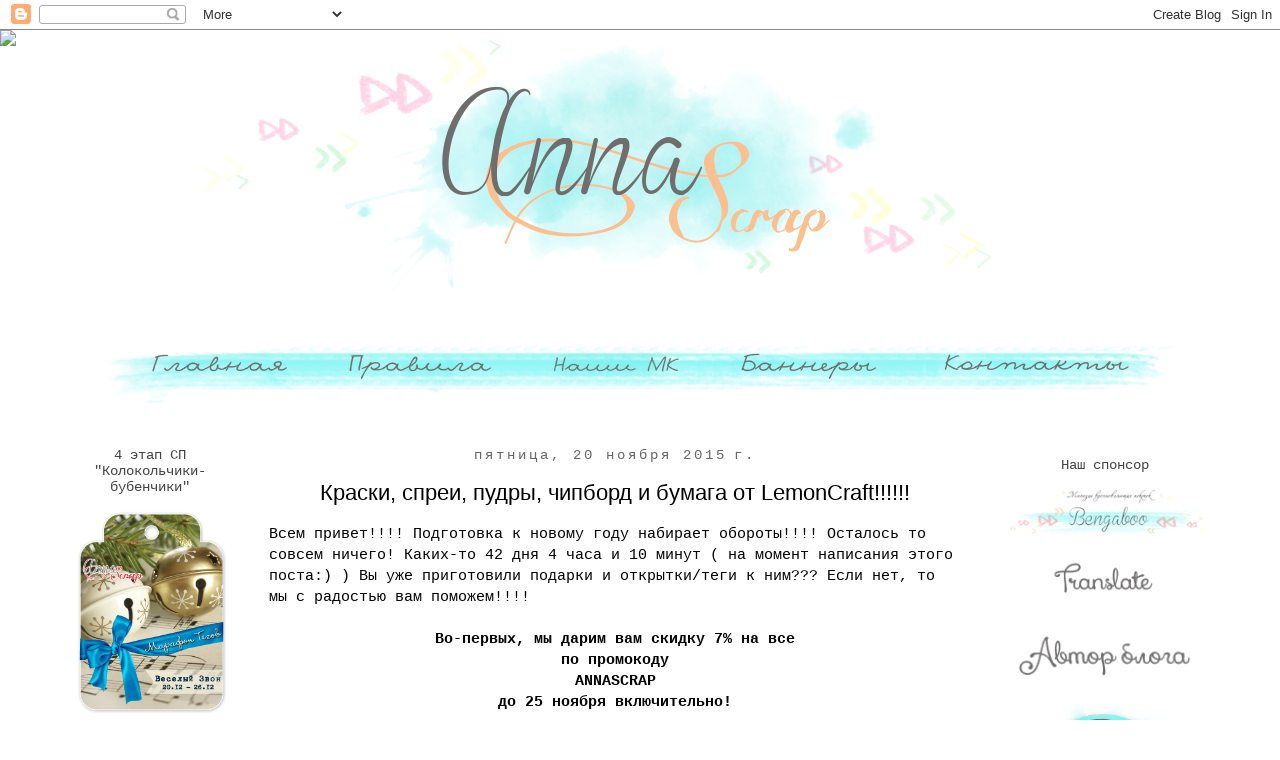

--- FILE ---
content_type: text/html; charset=UTF-8
request_url: https://anna-scraps.blogspot.com/2015/11/lemoncraft.html
body_size: 28184
content:
<!DOCTYPE html>
<html class='v2' dir='ltr' lang='ru'>
<head>
<link href='https://www.blogger.com/static/v1/widgets/335934321-css_bundle_v2.css' rel='stylesheet' type='text/css'/>
<meta content='width=1100' name='viewport'/>
<meta content='text/html; charset=UTF-8' http-equiv='Content-Type'/>
<meta content='blogger' name='generator'/>
<link href='https://anna-scraps.blogspot.com/favicon.ico' rel='icon' type='image/x-icon'/>
<link href='http://anna-scraps.blogspot.com/2015/11/lemoncraft.html' rel='canonical'/>
<link rel="alternate" type="application/atom+xml" title="Челлендж-блог Anna&#39;Scrap - Atom" href="https://anna-scraps.blogspot.com/feeds/posts/default" />
<link rel="alternate" type="application/rss+xml" title="Челлендж-блог Anna&#39;Scrap - RSS" href="https://anna-scraps.blogspot.com/feeds/posts/default?alt=rss" />
<link rel="service.post" type="application/atom+xml" title="Челлендж-блог Anna&#39;Scrap - Atom" href="https://www.blogger.com/feeds/5781529761844042170/posts/default" />

<link rel="alternate" type="application/atom+xml" title="Челлендж-блог Anna&#39;Scrap - Atom" href="https://anna-scraps.blogspot.com/feeds/8760399208598560464/comments/default" />
<!--Can't find substitution for tag [blog.ieCssRetrofitLinks]-->
<link href='http://bengaboo.ru/d/700693/d/%D0%B3%D1%80%D0%B8%D1%84%D0%B5%D0%BB%D1%8C.jpg' rel='image_src'/>
<meta content='http://anna-scraps.blogspot.com/2015/11/lemoncraft.html' property='og:url'/>
<meta content='Краски, спреи, пудры, чипборд и бумага от LemonCraft!!!!!!' property='og:title'/>
<meta content=' Всем привет!!!! Подготовка к новому году набирает обороты!!!! Осталось то совсем ничего! Каких-то 42 дня 4 часа и 10 минут ( на момент напи...' property='og:description'/>
<meta content='https://lh3.googleusercontent.com/blogger_img_proxy/AEn0k_uU2cTTi6ZfhqC1fwCYhP4s7rscxm5mxPMQhQnzKrOq-tX_VCVEzsoHZKrzfazzaQVdRmumm83_WLVfQmNvhJL8QwoXtUZxAkDsG6uodikhy-GTTcUaLPQM9I2WLYN6ljvJfbvxQh4VcDwvV4yAHlc=w1200-h630-p-k-no-nu' property='og:image'/>
<title>Челлендж-блог Anna'Scrap: Краски, спреи, пудры, чипборд и бумага от LemonCraft!!!!!!</title>
<style id='page-skin-1' type='text/css'><!--
/*
-----------------------------------------------
Blogger Template Style
Name:     Simple
Designer: Josh Peterson
URL:      www.noaesthetic.com
----------------------------------------------- */
/* Variable definitions
====================
<Variable name="keycolor" description="Main Color" type="color" default="#66bbdd"/>
<Group description="Page Text" selector="body">
<Variable name="body.font" description="Font" type="font"
default="normal normal 12px Arial, Tahoma, Helvetica, FreeSans, sans-serif"/>
<Variable name="body.text.color" description="Text Color" type="color" default="#222222"/>
</Group>
<Group description="Backgrounds" selector=".body-fauxcolumns-outer">
<Variable name="body.background.color" description="Outer Background" type="color" default="#66bbdd"/>
<Variable name="content.background.color" description="Main Background" type="color" default="#ffffff"/>
<Variable name="header.background.color" description="Header Background" type="color" default="transparent"/>
</Group>
<Group description="Links" selector=".main-outer">
<Variable name="link.color" description="Link Color" type="color" default="#2288bb"/>
<Variable name="link.visited.color" description="Visited Color" type="color" default="#888888"/>
<Variable name="link.hover.color" description="Hover Color" type="color" default="#33aaff"/>
</Group>
<Group description="Blog Title" selector=".header h1">
<Variable name="header.font" description="Font" type="font"
default="normal normal 60px Arial, Tahoma, Helvetica, FreeSans, sans-serif"/>
<Variable name="header.text.color" description="Title Color" type="color" default="#3399bb" />
</Group>
<Group description="Blog Description" selector=".header .description">
<Variable name="description.text.color" description="Description Color" type="color"
default="#777777" />
</Group>
<Group description="Tabs Text" selector=".tabs-inner .widget li a">
<Variable name="tabs.font" description="Font" type="font"
default="normal normal 14px Arial, Tahoma, Helvetica, FreeSans, sans-serif"/>
<Variable name="tabs.text.color" description="Text Color" type="color" default="#999999"/>
<Variable name="tabs.selected.text.color" description="Selected Color" type="color" default="#000000"/>
</Group>
<Group description="Tabs Background" selector=".tabs-outer .PageList">
<Variable name="tabs.background.color" description="Background Color" type="color" default="#f5f5f5"/>
<Variable name="tabs.selected.background.color" description="Selected Color" type="color" default="#eeeeee"/>
</Group>
<Group description="Post Title" selector="h3.post-title, .comments h4">
<Variable name="post.title.font" description="Font" type="font"
default="normal normal 22px Arial, Tahoma, Helvetica, FreeSans, sans-serif"/>
</Group>
<Group description="Date Header" selector=".date-header">
<Variable name="date.header.color" description="Text Color" type="color"
default="#000000"/>
<Variable name="date.header.background.color" description="Background Color" type="color"
default="transparent"/>
</Group>
<Group description="Post Footer" selector=".post-footer">
<Variable name="post.footer.text.color" description="Text Color" type="color" default="#666666"/>
<Variable name="post.footer.background.color" description="Background Color" type="color"
default="#f9f9f9"/>
<Variable name="post.footer.border.color" description="Shadow Color" type="color" default="#eeeeee"/>
</Group>
<Group description="Gadgets" selector="h2">
<Variable name="widget.title.font" description="Title Font" type="font"
default="normal bold 11px Arial, Tahoma, Helvetica, FreeSans, sans-serif"/>
<Variable name="widget.title.text.color" description="Title Color" type="color" default="#000000"/>
<Variable name="widget.alternate.text.color" description="Alternate Color" type="color" default="#999999"/>
</Group>
<Group description="Images" selector=".main-inner">
<Variable name="image.background.color" description="Background Color" type="color" default="#ffffff"/>
<Variable name="image.border.color" description="Border Color" type="color" default="#eeeeee"/>
<Variable name="image.text.color" description="Caption Text Color" type="color" default="#000000"/>
</Group>
<Group description="Accents" selector=".content-inner">
<Variable name="body.rule.color" description="Separator Line Color" type="color" default="#eeeeee"/>
<Variable name="tabs.border.color" description="Tabs Border Color" type="color" default="transparent"/>
</Group>
<Variable name="body.background" description="Body Background" type="background"
color="#ffffff" default="$(color) none repeat scroll top left"/>
<Variable name="body.background.override" description="Body Background Override" type="string" default=""/>
<Variable name="body.background.gradient.cap" description="Body Gradient Cap" type="url"
default="url(//www.blogblog.com/1kt/simple/gradients_light.png)"/>
<Variable name="body.background.gradient.tile" description="Body Gradient Tile" type="url"
default="url(//www.blogblog.com/1kt/simple/body_gradient_tile_light.png)"/>
<Variable name="content.background.color.selector" description="Content Background Color Selector" type="string" default=".content-inner"/>
<Variable name="content.padding" description="Content Padding" type="length" default="10px"/>
<Variable name="content.padding.horizontal" description="Content Horizontal Padding" type="length" default="10px"/>
<Variable name="content.shadow.spread" description="Content Shadow Spread" type="length" default="40px"/>
<Variable name="content.shadow.spread.webkit" description="Content Shadow Spread (WebKit)" type="length" default="5px"/>
<Variable name="content.shadow.spread.ie" description="Content Shadow Spread (IE)" type="length" default="10px"/>
<Variable name="main.border.width" description="Main Border Width" type="length" default="0"/>
<Variable name="header.background.gradient" description="Header Gradient" type="url" default="none"/>
<Variable name="header.shadow.offset.left" description="Header Shadow Offset Left" type="length" default="-1px"/>
<Variable name="header.shadow.offset.top" description="Header Shadow Offset Top" type="length" default="-1px"/>
<Variable name="header.shadow.spread" description="Header Shadow Spread" type="length" default="1px"/>
<Variable name="header.padding" description="Header Padding" type="length" default="30px"/>
<Variable name="header.border.size" description="Header Border Size" type="length" default="1px"/>
<Variable name="header.bottom.border.size" description="Header Bottom Border Size" type="length" default="1px"/>
<Variable name="header.border.horizontalsize" description="Header Horizontal Border Size" type="length" default="0"/>
<Variable name="description.text.size" description="Description Text Size" type="string" default="140%"/>
<Variable name="tabs.margin.top" description="Tabs Margin Top" type="length" default="0" />
<Variable name="tabs.margin.side" description="Tabs Side Margin" type="length" default="30px" />
<Variable name="tabs.background.gradient" description="Tabs Background Gradient" type="url"
default="url(//www.blogblog.com/1kt/simple/gradients_light.png)"/>
<Variable name="tabs.border.width" description="Tabs Border Width" type="length" default="1px"/>
<Variable name="tabs.bevel.border.width" description="Tabs Bevel Border Width" type="length" default="1px"/>
<Variable name="date.header.padding" description="Date Header Padding" type="string" default="inherit"/>
<Variable name="date.header.letterspacing" description="Date Header Letter Spacing" type="string" default="inherit"/>
<Variable name="date.header.margin" description="Date Header Margin" type="string" default="inherit"/>
<Variable name="post.margin.bottom" description="Post Bottom Margin" type="length" default="25px"/>
<Variable name="image.border.small.size" description="Image Border Small Size" type="length" default="2px"/>
<Variable name="image.border.large.size" description="Image Border Large Size" type="length" default="5px"/>
<Variable name="page.width.selector" description="Page Width Selector" type="string" default=".region-inner"/>
<Variable name="page.width" description="Page Width" type="string" default="auto"/>
<Variable name="main.section.margin" description="Main Section Margin" type="length" default="15px"/>
<Variable name="main.padding" description="Main Padding" type="length" default="15px"/>
<Variable name="main.padding.top" description="Main Padding Top" type="length" default="30px"/>
<Variable name="main.padding.bottom" description="Main Padding Bottom" type="length" default="30px"/>
<Variable name="paging.background"
color="#ffffff"
description="Background of blog paging area" type="background"
default="transparent none no-repeat scroll top center"/>
<Variable name="footer.bevel" description="Bevel border length of footer" type="length" default="0"/>
<Variable name="mobile.background.overlay" description="Mobile Background Overlay" type="string"
default="transparent none repeat scroll top left"/>
<Variable name="mobile.background.size" description="Mobile Background Size" type="string" default="auto"/>
<Variable name="mobile.button.color" description="Mobile Button Color" type="color" default="#ffffff" />
<Variable name="startSide" description="Side where text starts in blog language" type="automatic" default="left"/>
<Variable name="endSide" description="Side where text ends in blog language" type="automatic" default="right"/>
*/
/* Content
----------------------------------------------- */
body {
font: normal normal 14px 'Courier New', Courier, FreeMono, monospace;
color: #000000;
background: #ffffff none repeat scroll top left;
padding: 0 0 0 0;
}
html body .region-inner {
min-width: 0;
max-width: 100%;
width: auto;
}
a:link {
text-decoration:none;
color: #ea9999;
}
a:visited {
text-decoration:none;
color: #888888;
}
a:hover {
text-decoration:underline;
color: #3d85c6;
}
.body-fauxcolumn-outer .fauxcolumn-inner {
background: transparent none repeat scroll top left;
_background-image: none;
}
.body-fauxcolumn-outer .cap-top {
position: absolute;
z-index: 1;
height: 400px;
width: 100%;
background: #ffffff none repeat scroll top left;
}
.body-fauxcolumn-outer .cap-top .cap-left {
width: 100%;
background: transparent none repeat-x scroll top left;
_background-image: none;
}
.content-outer {
-moz-box-shadow: 0 0 0 rgba(0, 0, 0, .15);
-webkit-box-shadow: 0 0 0 rgba(0, 0, 0, .15);
-goog-ms-box-shadow: 0 0 0 #333333;
box-shadow: 0 0 0 rgba(0, 0, 0, .15);
margin-bottom: 1px;
}
.content-inner {
padding: 10px 40px;
}
.content-inner {
background-color: #ffffff;
}
/* Header
----------------------------------------------- */
.header-outer {
background: transparent none repeat-x scroll 0 -400px;
_background-image: none;
}
.Header h1 {
font: normal normal 40px 'Trebuchet MS',Trebuchet,Verdana,sans-serif;
color: #000000;
text-shadow: 0 0 0 rgba(0, 0, 0, .2);
}
.Header h1 a {
color: #000000;
}
.Header .description {
font-size: 18px;
color: #000000;
}
.header-inner .Header .titlewrapper {
padding: 22px 0;
}
.header-inner .Header .descriptionwrapper {
padding: 0 0;
}
/* Tabs
----------------------------------------------- */
.tabs-inner .section:first-child {
border-top: 0 solid transparent;
}
.tabs-inner .section:first-child ul {
margin-top: -1px;
border-top: 1px solid transparent;
border-left: 1px solid transparent;
border-right: 1px solid transparent;
}
.tabs-inner .widget ul {
background: transparent none repeat-x scroll 0 -800px;
_background-image: none;
border-bottom: 1px solid transparent;
margin-top: 0;
margin-left: -30px;
margin-right: -30px;
}
.tabs-inner .widget li a {
display: inline-block;
padding: .6em 1em;
font: italic normal 14px 'Courier New', Courier, FreeMono, monospace;
color: #000000;
border-left: 1px solid #ffffff;
border-right: 1px solid transparent;
}
.tabs-inner .widget li:first-child a {
border-left: none;
}
.tabs-inner .widget li.selected a, .tabs-inner .widget li a:hover {
color: #000000;
background-color: transparent;
text-decoration: none;
}
/* Columns
----------------------------------------------- */
.main-outer {
border-top: 0 solid transparent;
}
.fauxcolumn-left-outer .fauxcolumn-inner {
border-right: 1px solid transparent;
}
.fauxcolumn-right-outer .fauxcolumn-inner {
border-left: 1px solid transparent;
}
/* Headings
----------------------------------------------- */
h2 {
margin: 0 0 1em 0;
font: normal normal 14px 'Courier New', Courier, FreeMono, monospace;
color: #444444;
}
/* Widgets
----------------------------------------------- */
.widget .zippy {
color: #999999;
text-shadow: 2px 2px 1px rgba(0, 0, 0, .1);
}
.widget .popular-posts ul {
list-style: none;
}
/* Posts
----------------------------------------------- */
.date-header span {
background-color: transparent;
color: #666666;
padding: 0.4em;
letter-spacing: 3px;
margin: inherit;
}
.main-inner {
padding-top: 35px;
padding-bottom: 65px;
}
.main-inner .column-center-inner {
padding: 0 0;
}
.main-inner .column-center-inner .section {
margin: 0 1em;
}
.post {
background: url(https://blogger.googleusercontent.com/img/b/R29vZ2xl/AVvXsEj40fVoAuQQJWTrNbQXbMEprWLku9oNpi2mGRAijZmdLynqoFuk9FGp7Hbf_P58zmajRcTYa5lEnuknDiUIa21PWYkADFqN3aiLbzRwJjqBTYxo35MESqHDNWXEH1XC5vZ-LdEl0V0E8sw/s800/%25D1%2580%25D0%25B0%25D0%25B7%25D0%25B4%25D0%25B5%25D0%25BB%25D0%25B8%25D1%2582%25D0%25B5%25D0%25BB%25D1%258C.png);background-repeat: no-repeat;background-position: bottom center;margin:.5em 0 1.5em; padding-bottom:5.5em;
}
h3.post-title, .comments h4 {
font: normal normal 22px Verdana, Geneva, sans-serif;
margin: .75em 0 0;
}
.post-body {
font-size: 110%;
line-height: 1.4;
position: relative;
}
.post-body img, .post-body .tr-caption-container, .Profile img, .Image img,
.BlogList .item-thumbnail img {
padding: 2px;
background: #ffffff;
border: 1px solid #eeeeee;
-moz-box-shadow: 1px 1px 5px rgba(0, 0, 0, .1);
-webkit-box-shadow: 1px 1px 5px rgba(0, 0, 0, .1);
box-shadow: 1px 1px 5px rgba(0, 0, 0, .1);
}
.post-body img, .post-body .tr-caption-container {
padding: 5px;
}
.post-body .tr-caption-container {
color: #000000;
}
.post-body .tr-caption-container img {
padding: 0;
background: transparent;
border: none;
-moz-box-shadow: 0 0 0 rgba(0, 0, 0, .1);
-webkit-box-shadow: 0 0 0 rgba(0, 0, 0, .1);
box-shadow: 0 0 0 rgba(0, 0, 0, .1);
}
.post-header {
margin: 0 0 1.5em;
line-height: 1.6;
font-size: 90%;
}
.post-footer {
margin: 20px -2px 0;
padding: 5px 10px;
color: #666666;
background-color: transparent;
border-bottom: 1px solid transparent;
line-height: 1.6;
font-size: 90%;
}
#comments .comment-author {
padding-top: 1.5em;
border-top: 1px solid transparent;
background-position: 0 1.5em;
}
#comments .comment-author:first-child {
padding-top: 0;
border-top: none;
}
.avatar-image-container {
margin: .2em 0 0;
}
#comments .avatar-image-container img {
border: 1px solid #eeeeee;
}
/* Comments
----------------------------------------------- */
.comments .comments-content .icon.blog-author {
background-repeat: no-repeat;
background-image: url([data-uri]);
}
.comments .comments-content .loadmore a {
border-top: 1px solid #999999;
border-bottom: 1px solid #999999;
}
.comments .comment-thread.inline-thread {
background-color: transparent;
}
.comments .continue {
border-top: 2px solid #999999;
}
/* Accents
---------------------------------------------- */
.section-columns td.columns-cell {
border-left: 1px solid transparent;
}
.blog-pager {
background: transparent url(//www.blogblog.com/1kt/simple/paging_dot.png) repeat-x scroll top center;
}
.blog-pager-older-link, .home-link,
.blog-pager-newer-link {
background-color: #ffffff;
padding: 5px;
}
.footer-outer {
border-top: 1px dashed #bbbbbb;
}
/* Mobile
----------------------------------------------- */
body.mobile  {
background-size: auto;
}
.mobile .body-fauxcolumn-outer {
background: transparent none repeat scroll top left;
}
.mobile .body-fauxcolumn-outer .cap-top {
background-size: 100% auto;
}
.mobile .content-outer {
-webkit-box-shadow: 0 0 3px rgba(0, 0, 0, .15);
box-shadow: 0 0 3px rgba(0, 0, 0, .15);
}
body.mobile .AdSense {
margin: 0 -0;
}
.mobile .tabs-inner .widget ul {
margin-left: 0;
margin-right: 0;
}
.mobile .post {
margin: 0;
}
.mobile .main-inner .column-center-inner .section {
margin: 0;
}
.mobile .date-header span {
padding: 0.1em 10px;
margin: 0 -10px;
}
.mobile h3.post-title {
margin: 0;
}
.mobile .blog-pager {
background: transparent none no-repeat scroll top center;
}
.mobile .footer-outer {
border-top: none;
}
.mobile .main-inner, .mobile .footer-inner {
background-color: #ffffff;
}
.mobile-index-contents {
color: #000000;
}
.mobile-link-button {
background-color: #ea9999;
}
.mobile-link-button a:link, .mobile-link-button a:visited {
color: #ffffff;
}
.mobile .tabs-inner .section:first-child {
border-top: none;
}
.mobile .tabs-inner .PageList .widget-content {
background-color: transparent;
color: #000000;
border-top: 1px solid transparent;
border-bottom: 1px solid transparent;
}
.mobile .tabs-inner .PageList .widget-content .pagelist-arrow {
border-left: 1px solid transparent;
}
.PageList {text-align:center !important;}
.PageList li {display:inline !important; float:none !important;}.PageList {text-align:center !important;}
.PageList li {display:inline !important; float:none !important;}
.widget {text-align: center;}
.tr-caption-container, .Profile img, .Image img,
.BlogList .item-thumbnail img {
&#160; padding: none !important;
&#160; border: none !important;
&#160; background: none !important;
&#160; -moz-box-shadow: 0px 0px 0px transparent !important;
&#160; -webkit-box-shadow: 0px 0px 0px transparent !important;
&#160; box-shadow: 0px 0px 0px transparent !important;}
--></style>
<style id='template-skin-1' type='text/css'><!--
body {
min-width: 1270px;
}
.content-outer, .content-fauxcolumn-outer, .region-inner {
min-width: 1270px;
max-width: 1270px;
_width: 1270px;
}
.main-inner .columns {
padding-left: 210px;
padding-right: 260px;
}
.main-inner .fauxcolumn-center-outer {
left: 210px;
right: 260px;
/* IE6 does not respect left and right together */
_width: expression(this.parentNode.offsetWidth -
parseInt("210px") -
parseInt("260px") + 'px');
}
.main-inner .fauxcolumn-left-outer {
width: 210px;
}
.main-inner .fauxcolumn-right-outer {
width: 260px;
}
.main-inner .column-left-outer {
width: 210px;
right: 100%;
margin-left: -210px;
}
.main-inner .column-right-outer {
width: 260px;
margin-right: -260px;
}
#layout {
min-width: 0;
}
#layout .content-outer {
min-width: 0;
width: 800px;
}
#layout .region-inner {
min-width: 0;
width: auto;
}
body#layout div.add_widget {
padding: 8px;
}
body#layout div.add_widget a {
margin-left: 32px;
}
--></style>
<link href='https://www.blogger.com/dyn-css/authorization.css?targetBlogID=5781529761844042170&amp;zx=8ea2d7ae-2ccc-4f2c-a9da-e719f55433a3' media='none' onload='if(media!=&#39;all&#39;)media=&#39;all&#39;' rel='stylesheet'/><noscript><link href='https://www.blogger.com/dyn-css/authorization.css?targetBlogID=5781529761844042170&amp;zx=8ea2d7ae-2ccc-4f2c-a9da-e719f55433a3' rel='stylesheet'/></noscript>
<meta name='google-adsense-platform-account' content='ca-host-pub-1556223355139109'/>
<meta name='google-adsense-platform-domain' content='blogspot.com'/>

</head>
<body class='loading'>
<div class='navbar section' id='navbar' name='Панель навигации'><div class='widget Navbar' data-version='1' id='Navbar1'><script type="text/javascript">
    function setAttributeOnload(object, attribute, val) {
      if(window.addEventListener) {
        window.addEventListener('load',
          function(){ object[attribute] = val; }, false);
      } else {
        window.attachEvent('onload', function(){ object[attribute] = val; });
      }
    }
  </script>
<div id="navbar-iframe-container"></div>
<script type="text/javascript" src="https://apis.google.com/js/platform.js"></script>
<script type="text/javascript">
      gapi.load("gapi.iframes:gapi.iframes.style.bubble", function() {
        if (gapi.iframes && gapi.iframes.getContext) {
          gapi.iframes.getContext().openChild({
              url: 'https://www.blogger.com/navbar/5781529761844042170?po\x3d8760399208598560464\x26origin\x3dhttps://anna-scraps.blogspot.com',
              where: document.getElementById("navbar-iframe-container"),
              id: "navbar-iframe"
          });
        }
      });
    </script><script type="text/javascript">
(function() {
var script = document.createElement('script');
script.type = 'text/javascript';
script.src = '//pagead2.googlesyndication.com/pagead/js/google_top_exp.js';
var head = document.getElementsByTagName('head')[0];
if (head) {
head.appendChild(script);
}})();
</script>
</div></div>
<div class='body-fauxcolumns'>
<div class='fauxcolumn-outer body-fauxcolumn-outer'>
<div class='cap-top'>
<div class='cap-left'></div>
<div class='cap-right'></div>
</div>
<div class='fauxborder-left'>
<div class='fauxborder-right'></div>
<div class='fauxcolumn-inner'>
</div>
</div>
<div class='cap-bottom'>
<div class='cap-left'></div>
<div class='cap-right'></div>
</div>
</div>
</div>
<div class='content'>
<div class='content-fauxcolumns'>
<div class='fauxcolumn-outer content-fauxcolumn-outer'>
<div class='cap-top'>
<div class='cap-left'></div>
<div class='cap-right'></div>
</div>
<div class='fauxborder-left'>
<div class='fauxborder-right'></div>
<div class='fauxcolumn-inner'>
</div>
</div>
<div class='cap-bottom'>
<div class='cap-left'></div>
<div class='cap-right'></div>
</div>
</div>
</div>
<div class='content-outer'>
<div class='content-cap-top cap-top'>
<div class='cap-left'></div>
<div class='cap-right'></div>
</div>
<div class='fauxborder-left content-fauxborder-left'>
<div class='fauxborder-right content-fauxborder-right'></div>
<div class='content-inner'>
<header>
<div class='header-outer'>
<div class='header-cap-top cap-top'>
<div class='cap-left'></div>
<div class='cap-right'></div>
</div>
<div class='fauxborder-left header-fauxborder-left'>
<div class='fauxborder-right header-fauxborder-right'></div>
<div class='region-inner header-inner'>
<div class='header section' id='header' name='Заголовок'><div class='widget Header' data-version='1' id='Header1'>
<div id='header-inner'>
<a href='https://anna-scraps.blogspot.com/' style='display: block'>
<img alt='Челлендж-блог Anna&#39;Scrap' height='250px; ' id='Header1_headerimg' src='https://blogger.googleusercontent.com/img/b/R29vZ2xl/AVvXsEiwldRVZ9TCmIyqLe6U_svjqhPi-g1LSLW7RufVxhq3GRj6yyoCMN30zi1OnN-U-Y5tdGZg6BCM77_-Wu96RXg_0nlROntprQgP7x0X6PbZYK9_441zxcgcLt-mqC3fKl6Ltbh1vd_OvwA/s1180/%25D1%2588%25D0%25B0%25D0%25BF%25D0%25BA%25D0%25B0+%25D0%25BE%25D0%25BA%25D0%25BE%25D0%25BD%25D1%2587..png' style='display: block' width='1160px; '/>
</a>
</div>
</div></div>
</div>
</div>
<div class='header-cap-bottom cap-bottom'>
<div class='cap-left'></div>
<div class='cap-right'></div>
</div>
</div>
</header>
<div class='tabs-outer'>
<div class='tabs-cap-top cap-top'>
<div class='cap-left'></div>
<div class='cap-right'></div>
</div>
<div class='fauxborder-left tabs-fauxborder-left'>
<div class='fauxborder-right tabs-fauxborder-right'></div>
<div class='region-inner tabs-inner'>
<div class='tabs no-items section' id='crosscol' name='Поперечный столбец'></div>
<div class='tabs section' id='crosscol-overflow' name='Cross-Column 2'><div class='widget HTML' data-version='1' id='HTML3'>
<div class='widget-content'>
<center><a href="http://anna-scraps.blogspot.ru"><img src="https://blogger.googleusercontent.com/img/b/R29vZ2xl/AVvXsEjvMMYQmDf45j5CbgEdPKXn4Je8OEOxFGWDZDh3K8APMFRwoTTCUVVUJd7maNeaHiPAJHfxOdolYcrKUU8hyphenhyphenfMsKkfvKmh4DoIXhPw3eDbT3Vg1ZF2FSpt7RU_aFs73I3cEYlDAU9PZqy0/s213/%25D0%25BA%25D0%25BD%25D0%25BE%25D0%25BF%25D0%25BA%25D0%25B0%25D0%2593%25D0%25BB%25D0%25B0%25D0%25B2%25D0%25BD%25D0%25B0%25D1%258F%2520copy.png" /></a><a href="http://anna-scraps.blogspot.ru/p/blog-page.html"><img src="https://blogger.googleusercontent.com/img/b/R29vZ2xl/AVvXsEi9XT1gtG6Rdt2AHYTUBR-dI8IuSmybagWwBgZWjH3xKY5mer5nbjhJiqtbNsBCMjNSuf_gmeDjFvRSnb8v_Bxwta9umqliTSB4NLgfA9IerUigG3lOVRDSm4NlB9d-gTrTX-4o_awZRXs/s214/%25D0%25BA%25D0%25BD%25D0%25BE%25D0%25BF%25D0%25BA%25D0%25B0%25D0%259F%25D1%2580%25D0%25B0%25D0%25B2%25D0%25B8%25D0%25BB%25D0%25B0%2520copy.png" /></a><a href="http://anna-scraps.blogspot.ru/p/blog-page_14.html"><img src="https://blogger.googleusercontent.com/img/b/R29vZ2xl/AVvXsEjjuVcHD5ct3MyMoeuK_NUwa_5iYgySWUkPOepldmPQQP6vxx8jqQZY8Yb5HLz0UgebpIeDZgP9U8CjimHK8NaLF__SckDfT-M6aNDSbEYwUmr8xNWdWFxlL3E1aIMK9Al9qhb1vVTyH1k/s186/%25D0%25BA%25D0%25BD%25D0%25BE%25D0%25BF%25D0%25BA%25D0%25B0%25D0%259D%25D0%25B0%25D1%2588%25D0%25B8%25D0%259C%25D0%259A%2520copy.png" /></a><a href="http://anna-scraps.blogspot.ru/p/blog-page_16.html"><img src="https://blogger.googleusercontent.com/img/b/R29vZ2xl/AVvXsEgYSMDp8tW8vyOw_1ydXRm9h8UmioCZ83bErJJwL5CFojwdGvC3TPtj5DM4DytvxOm-77tMnZ3eVeUhH_dyftIRi5BzWZpizMiNczucbp8kvQ3ecZTl7z_jMztxaXel3IfeUWolDs1C-5g/s214/%25D0%25BA%25D0%25BD%25D0%25BE%25D0%25BF%25D0%25BA%25D0%25B0%25D0%2591%25D0%25B0%25D0%25BD%25D0%25BD%25D0%25B5%25D1%2580%2520copy.png" /></a><a href="http://anna-scraps.blogspot.ru/p/blog-page_8.html"><img src="https://blogger.googleusercontent.com/img/b/R29vZ2xl/AVvXsEi2Mr-sw9fH7_PknhHS2SNDE8X6mXJJHCHZjcSpTSVSg73o7DkqZ1yYQkAPDonJLz_3MvRACFqMAdZIoTyeQtFwYoEWd69XF0tQTPJ2oGnOXQik1ifl-BzA927OZpUR6VbmH8MNRA44cjw/s256/%25D0%25BA%25D0%25BD%25D0%25BE%25D0%25BF%25D0%25BA%25D0%25B0%25D0%259A%25D0%25BE%25D0%25BD%25D1%2582%25D0%25B0%25D0%25BA%25D1%2582%25D1%258B%2520copy.png" /></a></center>
</div>
<div class='clear'></div>
</div></div>
</div>
</div>
<div class='tabs-cap-bottom cap-bottom'>
<div class='cap-left'></div>
<div class='cap-right'></div>
</div>
</div>
<div class='main-outer'>
<div class='main-cap-top cap-top'>
<div class='cap-left'></div>
<div class='cap-right'></div>
</div>
<div class='fauxborder-left main-fauxborder-left'>
<div class='fauxborder-right main-fauxborder-right'></div>
<div class='region-inner main-inner'>
<div class='columns fauxcolumns'>
<div class='fauxcolumn-outer fauxcolumn-center-outer'>
<div class='cap-top'>
<div class='cap-left'></div>
<div class='cap-right'></div>
</div>
<div class='fauxborder-left'>
<div class='fauxborder-right'></div>
<div class='fauxcolumn-inner'>
</div>
</div>
<div class='cap-bottom'>
<div class='cap-left'></div>
<div class='cap-right'></div>
</div>
</div>
<div class='fauxcolumn-outer fauxcolumn-left-outer'>
<div class='cap-top'>
<div class='cap-left'></div>
<div class='cap-right'></div>
</div>
<div class='fauxborder-left'>
<div class='fauxborder-right'></div>
<div class='fauxcolumn-inner'>
</div>
</div>
<div class='cap-bottom'>
<div class='cap-left'></div>
<div class='cap-right'></div>
</div>
</div>
<div class='fauxcolumn-outer fauxcolumn-right-outer'>
<div class='cap-top'>
<div class='cap-left'></div>
<div class='cap-right'></div>
</div>
<div class='fauxborder-left'>
<div class='fauxborder-right'></div>
<div class='fauxcolumn-inner'>
</div>
</div>
<div class='cap-bottom'>
<div class='cap-left'></div>
<div class='cap-right'></div>
</div>
</div>
<!-- corrects IE6 width calculation -->
<div class='columns-inner'>
<div class='column-center-outer'>
<div class='column-center-inner'>
<div class='main section' id='main' name='Основной'><div class='widget Blog' data-version='1' id='Blog1'>
<div class='blog-posts hfeed'>

          <div class="date-outer">
        
<h2 class='date-header'><span>пятница, 20 ноября 2015&#8239;г.</span></h2>

          <div class="date-posts">
        
<div class='post-outer'>
<div class='post hentry' itemprop='blogPost' itemscope='itemscope' itemtype='http://schema.org/BlogPosting'>
<meta content='http://bengaboo.ru/d/700693/d/%D0%B3%D1%80%D0%B8%D1%84%D0%B5%D0%BB%D1%8C.jpg' itemprop='image_url'/>
<meta content='5781529761844042170' itemprop='blogId'/>
<meta content='8760399208598560464' itemprop='postId'/>
<a name='8760399208598560464'></a>
<h3 class='post-title entry-title' itemprop='name'>
Краски, спреи, пудры, чипборд и бумага от LemonCraft!!!!!!
</h3>
<div class='post-header'>
<div class='post-header-line-1'></div>
</div>
<div class='post-body entry-content' id='post-body-8760399208598560464' itemprop='description articleBody'>
<div dir="ltr" style="text-align: left;" trbidi="on">
Всем привет!!!! Подготовка к новому году набирает обороты!!!! Осталось то совсем ничего! Каких-то 42 дня 4 часа и 10 минут ( на момент написания этого поста:) ) Вы уже приготовили подарки и открытки/теги к ним??? Если нет, то мы с радостью вам поможем!!!!<br />
<br />
<div style="text-align: center;">
<b>Во-первых, мы дарим вам скидку 7% на все</b></div>
<div style="text-align: center;">
<b>по промокоду</b></div>
<div style="text-align: center;">
<b>ANNASCRAP</b></div>
<div style="text-align: center;">
<b>до 25 ноября включительно!</b></div>
<div style="text-align: center;">
<b><br /></b></div>
<div style="text-align: center;">
А во-вторых, у нас много новинок!</div>
<div style="text-align: center;">
<br /></div>
&nbsp;В нашем магазине появилась <a href="http://bengaboo.ru/magazin/product/grifelnaya-kraska-50-ml">&nbsp;грифельная краска</a> от нашего отечественного производителя CraftPremier по приятной цене!<br />
<br />
<div class="separator" style="clear: both; text-align: center;">
<a href="http://bengaboo.ru/d/700693/d/%D0%B3%D1%80%D0%B8%D1%84%D0%B5%D0%BB%D1%8C.jpg" imageanchor="1" style="margin-left: 1em; margin-right: 1em;"><img border="0" height="320" src="https://lh3.googleusercontent.com/blogger_img_proxy/AEn0k_uU2cTTi6ZfhqC1fwCYhP4s7rscxm5mxPMQhQnzKrOq-tX_VCVEzsoHZKrzfazzaQVdRmumm83_WLVfQmNvhJL8QwoXtUZxAkDsG6uodikhy-GTTcUaLPQM9I2WLYN6ljvJfbvxQh4VcDwvV4yAHlc=s0-d" width="320"></a></div>
<div class="separator" style="clear: both; text-align: center;">
<br /></div>
<div class="separator" style="clear: both; text-align: center;">
Широкий &nbsp;выбор <a href="http://bengaboo.ru/magazin/folder/kraski-sprei">красок и текстурных паст</a> с различными эффектами</div>
<div class="separator" style="clear: both; text-align: center;">
<br /></div>
<div class="separator" style="clear: both; text-align: center;">
<a href="http://bengaboo.ru/d/700693/d/%D0%B1%D0%BE%D1%85%D0%BE.jpg" imageanchor="1" style="margin-left: 1em; margin-right: 1em;"><img border="0" height="320" src="https://lh3.googleusercontent.com/blogger_img_proxy/AEn0k_tU6ysmSDUHmxy15TCx34lLxgEeNowGjGZYwrgZ1ObPJ34rd4V8AtJML9hWTlgZbbmZzF5Y-qsTMC1usnYvBBiZ-STvhJ1LO9Dxd6HHN0PPs8qwaJHTz6s5Mg24lQ=s0-d" width="320"></a></div>
<div class="separator" style="clear: both; text-align: center;">
<br /></div>
<div class="separator" style="clear: both; text-align: center;">
Обязательно обратите внимание на<a href="http://bengaboo.ru/magazin/product/mramornaya-kraska-biryuzovo-bezhevaya-50-ml"> мраморную краску</a></div>
<div class="separator" style="clear: both; text-align: center;">
<br /></div>
<div class="separator" style="clear: both; text-align: center;">
<a href="http://bengaboo.ru/d/700693/d/%D0%BC%D1%80%D0%B0%D0%BC%D0%BE%D1%80.jpg" imageanchor="1" style="margin-left: 1em; margin-right: 1em;"><img border="0" height="320" src="https://lh3.googleusercontent.com/blogger_img_proxy/AEn0k_sk_rrIxtUAEFktandkYzrZn6yly_fuWFQX5FoPb7aF_aZy4O_hnANmWMNyMuohCCW8YWwpma-DKe_LL-QKr2rknrwlfWbhFFSkGBrJUQgSx3_P85iHoSNcuxWJj5JsoHj4ljLY9Qiom6E=s0-d" width="320"></a></div>
<div class="separator" style="clear: both; text-align: center;">
<br /></div>
<div class="separator" style="clear: both; text-align: center;">
Она поможет создать вам уникальный рисунок, напоминающий мрамор!</div>
<div class="separator" style="clear: both; text-align: center;">
<br /></div>
<div class="separator" style="clear: both; text-align: center;">
Помните как мы все с вами гонялись за Glossy Accents??</div>
<div class="separator" style="clear: both; text-align: center;">
<br /></div>
<div class="separator" style="clear: both; text-align: center;">
Теперь есть&nbsp;<a href="http://bengaboo.ru/magazin/product/lak-aktsent-glossy">достойная альтернатива </a>от украинского производителя ScrapEgo</div>
<div class="separator" style="clear: both; text-align: center;">
<br /></div>
<div class="separator" style="clear: both; text-align: center;">
<a href="http://bengaboo.ru/d/700693/d/%D0%BB%D0%B0%D0%BA-%D0%B0%D0%BA%D1%86%D0%B5%D0%BD%D1%82.jpg" imageanchor="1" style="margin-left: 1em; margin-right: 1em;"><img border="0" height="320" src="https://lh3.googleusercontent.com/blogger_img_proxy/AEn0k_tmIeDrDcqYB5MC_r3cIxQqw4M_00khGvu3tK-8UuISHs5iuK4guvZ3rCfEcsnaK_SmdC8_jPfB4Cvjpzp3MrOgh6OVSYz0zsTteUbIuUXPSMUXDjissQVy-jidZHjmv81ZqJIHZryLnw27x82aOgjPoZghhXnXHXf3dfU=s0-d" width="320"></a></div>
<div class="separator" style="clear: both; text-align: center;">
<br /></div>
<div class="separator" style="clear: both; text-align: center;">
Еще ScrapEgo <a href="http://bengaboo.ru/magazin/folder/kraski-sprei">выпустил 3D &nbsp;гели!</a></div>
<div class="separator" style="clear: both; text-align: center;">
<br /></div>
<div class="separator" style="clear: both; text-align: center;">
<a href="http://bengaboo.ru/d/700693/d/%D0%B3%D0%B5%D0%BB%D1%8C__%D1%80%D0%BE%D0%B7%D0%BE%D0%B2%D1%8B%D0%B9.jpg" imageanchor="1" style="margin-left: 1em; margin-right: 1em;"><img border="0" height="320" src="https://lh3.googleusercontent.com/blogger_img_proxy/AEn0k_umJ4JySzyAesmAof0wrmjWas6j3yof6AirfHwwzuJnDAzL4Cim2XYt7U-mx7jq0AsUFtsMEHZXfnFLS1UjN_MQKnJ-TB6s2eV0LXM18NwU1asauI3qDHKcpov42s_98a_QaJm2w0yGORc52pmApNgvlitEdAVg2BCSFrUh2qLyAa4leCqoeuE8=s0-d" width="320"></a></div>
<div class="separator" style="clear: both; text-align: center;">
<br /></div>
<div class="separator" style="clear: both; text-align: center;">
Все 10 цветов от Нью-Йорка до Венеции вы найдете <a href="http://bengaboo.ru/magazin/folder/kraski-sprei">тут</a></div>
<div class="separator" style="clear: both; text-align: center;">
<br /></div>
<div class="separator" style="clear: both; text-align: center;">
Мы не забыли и про <a href="http://bengaboo.ru/magazin/folder/sprei-pudry-dlya-embossinga/p/1">спреи</a></div>
<div class="separator" style="clear: both; text-align: center;">
<br /></div>
<div class="separator" style="clear: both; text-align: center;">
<a href="http://bengaboo.ru/d/700693/d/%D0%B8%D0%BD%D0%B5%D0%B9.jpg" imageanchor="1" style="margin-left: 1em; margin-right: 1em;"><img border="0" height="320" src="https://lh3.googleusercontent.com/blogger_img_proxy/AEn0k_vRPFmlTL0S_pumqNy6wYIEvuFWfZHa0qXPNQ8XIg1IFzicmAAOP35a4nD7phmv82sQ4g9WidVh08cX1GVSKHu8cFzOZU_F2sYK7g09wrdp6adeTc0BcoMjqSkQipk=s0-d" width="244"></a></div>
<div class="separator" style="clear: both; text-align: center;">
<br /></div>
<div class="separator" style="clear: both; text-align: center;">
и про <a href="http://bengaboo.ru/magazin/folder/sprei-pudry-dlya-embossinga">Пудры для горячего эмбоссинга</a></div>
<div class="separator" style="clear: both; text-align: center;">
<br /></div>
<div class="separator" style="clear: both; text-align: center;">
<a href="https://blogger.googleusercontent.com/img/b/R29vZ2xl/AVvXsEiqvaz98Jr0lGnjptzemz6eeQ9nMYHAsqSCSpc8zpUc9VBJVeXJ2IFNFw1Ke4O-UgFB3ORBsnQnokZIR5wvK7H88L6XtPobi3-5_eJWYBeRNJ_ATL6HYEfJBw5D7XWqduYw52sn5iK7S_T5/s1600/6iXjBAN-_t0.jpg" imageanchor="1" style="margin-left: 1em; margin-right: 1em;"><img border="0" height="193" src="https://blogger.googleusercontent.com/img/b/R29vZ2xl/AVvXsEiqvaz98Jr0lGnjptzemz6eeQ9nMYHAsqSCSpc8zpUc9VBJVeXJ2IFNFw1Ke4O-UgFB3ORBsnQnokZIR5wvK7H88L6XtPobi3-5_eJWYBeRNJ_ATL6HYEfJBw5D7XWqduYw52sn5iK7S_T5/s320/6iXjBAN-_t0.jpg" width="320" /></a></div>
<div class="separator" style="clear: both; text-align: center;">
<br /></div>
<div class="separator" style="clear: both; text-align: center;">
А также появились&nbsp;<a href="http://bengaboo.ru/magazin/product/pudra-effekt-barkhatnoy-poverkhnosti">пудры для создания бархатной поверхности</a></div>
<div class="separator" style="clear: both; text-align: center;">
<a href="http://bengaboo.ru/d/700693/d/%D0%B1%D0%B0%D1%80%D1%85%D0%B0%D1%821.jpg" imageanchor="1" style="margin-left: 1em; margin-right: 1em;"><img border="0" height="320" src="https://lh3.googleusercontent.com/blogger_img_proxy/AEn0k_txTnf0F9_b-MiLCr3Wz8CYtqXB2lq4E9aw71I0I3qbLGQbJOWY4Jk1OtXWw2io0jz4kVTz26S3yTFyExBqAXu5dcLp9UacWalqBvI_y99r6upCbDwvZgoms_EekLHIlvkT1Byq6NT_03fr=s0-d" width="320"></a></div>
<div class="separator" style="clear: both; text-align: center;">
<br /></div>
<div class="separator" style="clear: both; text-align: center;">
Я уже не представляю своих работ без <a href="http://bengaboo.ru/magazin/folder/chipbord">новогоднего чипборда</a>! А вы??</div>
<div class="separator" style="clear: both; text-align: center;">
На данный момент этот чип от студии ПростоНебо из моего родного Волгограда у меня в лидерах!!!!</div>
<div class="separator" style="clear: both; text-align: center;">
<br /></div>
<div class="separator" style="clear: both; text-align: center;">
<a href="http://bengaboo.ru/d/700693/d/%D1%80%D0%B0%D0%BC%D0%BA%D0%B0%D1%81%D0%BE%D0%BB%D0%B5%D0%BD%D0%B5%D0%BC.jpg" imageanchor="1" style="margin-left: 1em; margin-right: 1em;"><img border="0" height="213" src="https://lh3.googleusercontent.com/blogger_img_proxy/AEn0k_ua1DR-FSP2XOo80BT-aknNkSf1eYhfHisXOCsMyDkOpE4G3e7ARxypjnK2ea5dXJ3dockh1Dmsg94F4LZ-4Zr7KzjcCpQY-_Gs0X5f_blbOVQ0_qkpGe6vY7K6pqK_CGkTuzbdrercmISVP15HbhCsVMwAnAFgFCKTH5SsO2atDPDSSu2_iotlq7dadSE=s0-d" width="320"></a></div>
<div class="separator" style="clear: both; text-align: center;">
<br /></div>
<div class="separator" style="clear: both; text-align: center;">
<a href="http://bengaboo.ru/d/700693/d/%D0%BE%D0%BB%D0%B5%D0%BD%D1%8C-1.jpg" imageanchor="1" style="margin-left: 1em; margin-right: 1em;"><img border="0" height="213" src="https://lh3.googleusercontent.com/blogger_img_proxy/AEn0k_u_Eb84GQjC_rzdinBpz5k3rOwsMkpa8pEVBx4ejerZkbN63soI25VhWNbEKhTLKrjcEZzWHMAcbudosCGX8aPbjkI1w_ZvmHp0n8oRJNcRFlnymzDx_AIjePiqySb5gBpt_8EA-w=s0-d" width="320"></a></div>
<div class="separator" style="clear: both; text-align: center;">
<br /></div>
<div class="separator" style="clear: both; text-align: center;">
Шикарное качество и великолепные дизайны!!!!</div>
<div class="separator" style="clear: both; text-align: center;">
<br /></div>
<div class="separator" style="clear: both; text-align: center;">
Не забыли и про бумагу!&nbsp;</div>
<div class="separator" style="clear: both; text-align: center;">
В наличии есть много бумаги от <a href="http://bengaboo.ru/magazin/folder/bumaga?s[vendor_id]=53179621">Scrapberry's</a></div>
<div class="separator" style="clear: both; text-align: center;">
<br /></div>
<div class="separator" style="clear: both; text-align: center;">
<a href="http://bengaboo.ru/d/700693/d/%D1%80%D0%BE%D0%B6%D0%B4%D0%B5%D1%81%D1%82%D0%B2%D0%BE.jpg" imageanchor="1" style="margin-left: 1em; margin-right: 1em;"><img border="0" src="https://lh3.googleusercontent.com/blogger_img_proxy/AEn0k_tfRkIVm3NnBE2mLSN3RgxFVIqt6Yh6aGFOp_DiWlja3QQ6-8Hloq66WwpgV_at7yBkE5nB2Dr8dcrdFIuPXMGhoR55RW1CwQ2_L3R2X-J3Ws8fuVnIOOli6Wr0frywQTivhLqCDg2rJRh72d9yucPWqwes4XnUw8yHLVc=s0-d"></a></div>
<div class="separator" style="clear: both; text-align: center;">
<br /></div>
<div class="separator" style="clear: both; text-align: center;">
<br /></div>
<div class="separator" style="clear: both; text-align: center;">
и&nbsp;</div>
<div class="separator" style="clear: both; text-align: center;">
<br /></div>
<div class="separator" style="clear: both; text-align: center;">
<a href="http://bengaboo.ru/magazin/folder/bumaga?s[vendor_id]=9502206">LemonCraft</a></div>
<div class="separator" style="clear: both; text-align: center;">
<br /></div>
<div class="separator" style="clear: both; text-align: center;">
<a href="http://bengaboo.ru/d/700693/d/CG.jpg" imageanchor="1" style="margin-left: 1em; margin-right: 1em;"><img border="0" height="320" src="https://lh3.googleusercontent.com/blogger_img_proxy/AEn0k_unQYdRGtiaq-4C-8FnYuSOCjEPUVv3YFESl6dS4w2r8wSMaIfIqJF-iKrJYd9oc0GortkpQ4x5g-63jdeirybmPWs0a2wZYw=s0-d" width="320"></a></div>
<div class="separator" style="clear: both; text-align: center;">
<br /></div>
<div class="separator" style="clear: both; text-align: center;">
<a href="http://bengaboo.ru/d/700693/d/cg5.jpg" imageanchor="1" style="margin-left: 1em; margin-right: 1em;"><img border="0" height="320" src="https://lh3.googleusercontent.com/blogger_img_proxy/AEn0k_tQsVzCUUbBeshAybDPNEUBwDL3E3V1hSwfnCDFarHVwYKbSvBEaYSnzioOfe131ySakQEZ9Au8LLjD3rzxCi80S_PodFbMrg=s0-d" width="320"></a></div>
<div class="separator" style="clear: both; text-align: center;">
<br /></div>
<div class="separator" style="clear: both; text-align: center;">
<a href="http://bengaboo.ru/d/700693/d/cg3.jpg" imageanchor="1" style="margin-left: 1em; margin-right: 1em;"><img border="0" height="320" src="https://lh3.googleusercontent.com/blogger_img_proxy/AEn0k_vQYSHgWvzGRxihNSCSfJgo-kRMRdiffrBirWUzhLzsnuf9cuF-O9deIwQTPZ2qV8GAfcgbIdVsQkDNN_vLX5JzLfR-HL_axQ=s0-d" width="320"></a></div>
<div class="separator" style="clear: both; text-align: center;">
<br /></div>
<div class="separator" style="clear: both; text-align: center;">
И немного лета!</div>
<div class="separator" style="clear: both; text-align: center;">
<br /></div>
<div class="separator" style="clear: both; text-align: center;">
<a href="http://bengaboo.ru/d/700693/d/Never.jpg" imageanchor="1" style="margin-left: 1em; margin-right: 1em;"><img border="0" height="320" src="https://lh3.googleusercontent.com/blogger_img_proxy/AEn0k_uNuHCcGcW9ayHX0KDNz0S7q1HY5nAXM8_li8t3fUJpjbZAToia0NOUZ9m5wF47o1snW_dck5HG0gdnBvevNQSXK4a7-3GkR4Fl=s0-d" width="320"></a></div>
<div class="separator" style="clear: both; text-align: center;">
<br /></div>
<div class="separator" style="clear: both; text-align: center;">
<a href="http://bengaboo.ru/d/700693/d/swimming.jpg" imageanchor="1" style="margin-left: 1em; margin-right: 1em;"><img border="0" height="320" src="https://lh3.googleusercontent.com/blogger_img_proxy/AEn0k_sxZ4vBkFW-A_o8qZlwc-ukkGCcidCdgn3vrvBL8AiQygJcYJz0tWulmYC0MItwbDZyfZYI9heZqZiRktEktn8nrpPEMZxHfSMFB7WGxQ=s0-d" width="320"></a></div>
<div class="separator" style="clear: both; text-align: center;">
<br /></div>
<div class="separator" style="clear: both; text-align: center;">
Приятных Вам покупок и хороших выходных!</div>
<div class="separator" style="clear: both; text-align: center;">
<br /></div>
<div class="separator" style="clear: both; text-align: center;">
<br /></div>
<div class="separator" style="clear: both; text-align: center;">
<br /></div>
<div class="separator" style="clear: both; text-align: center;">
<br /></div>
<div class="separator" style="clear: both; text-align: center;">
<br /></div>
<div class="separator" style="clear: both; text-align: center;">
<br /></div>
<div class="separator" style="clear: both; text-align: center;">
<br /></div>
<div class="separator" style="clear: both; text-align: center;">
<br /></div>
<div class="separator" style="clear: both; text-align: center;">
<br /></div>
<div class="separator" style="clear: both; text-align: center;">
<br /></div>
<div class="separator" style="clear: both; text-align: center;">
<br /></div>
<div class="separator" style="clear: both; text-align: center;">
<br /></div>
<div class="separator" style="clear: both; text-align: center;">
<br /></div>
<div class="separator" style="clear: both; text-align: center;">
<br /></div>
<div class="separator" style="clear: both; text-align: center;">
<br /></div>
<div class="separator" style="clear: both; text-align: center;">
<br /></div>
<div class="separator" style="clear: both; text-align: center;">
<br /></div>
<div class="separator" style="clear: both; text-align: center;">
<br /></div>
<div class="separator" style="clear: both; text-align: center;">
<br /></div>
<div class="separator" style="clear: both; text-align: center;">
<br /></div>
<div class="separator" style="clear: both; text-align: center;">
<br /></div>
<div class="separator" style="clear: both; text-align: center;">
<br /></div>
<div class="separator" style="clear: both; text-align: center;">
<br /></div>
<div class="separator" style="clear: both; text-align: center;">
<br /></div>
<div class="separator" style="clear: both; text-align: center;">
<br /></div>
<div class="separator" style="clear: both; text-align: center;">
<br /></div>
<div class="separator" style="clear: both; text-align: center;">
<br /></div>
<br /></div>
<div style='clear: both;'></div>
</div>
<div class='post-footer'>
<div class='post-footer-line post-footer-line-1'><span class='post-author vcard'>
Автор:
<span class='fn' itemprop='author' itemscope='itemscope' itemtype='http://schema.org/Person'>
<meta content='https://www.blogger.com/profile/08195149949730598224' itemprop='url'/>
<a class='g-profile' href='https://www.blogger.com/profile/08195149949730598224' rel='author' title='author profile'>
<span itemprop='name'>Nika</span>
</a>
</span>
</span>
<span class='post-timestamp'>
на
<meta content='http://anna-scraps.blogspot.com/2015/11/lemoncraft.html' itemprop='url'/>
<a class='timestamp-link' href='https://anna-scraps.blogspot.com/2015/11/lemoncraft.html' rel='bookmark' title='permanent link'><abbr class='published' itemprop='datePublished' title='2015-11-20T20:19:00+03:00'>20:19</abbr></a>
</span>
<span class='post-comment-link'>
</span>
<span class='post-icons'>
<span class='item-control blog-admin pid-339167075'>
<a href='https://www.blogger.com/post-edit.g?blogID=5781529761844042170&postID=8760399208598560464&from=pencil' title='Изменить сообщение'>
<img alt='' class='icon-action' height='18' src='https://resources.blogblog.com/img/icon18_edit_allbkg.gif' width='18'/>
</a>
</span>
</span>
</div>
<div class='post-footer-line post-footer-line-2'><span class='post-labels'>
Ярлыки:
<a href='https://anna-scraps.blogspot.com/search/label/bengaboo' rel='tag'>bengaboo</a>
</span>
</div>
<div class='post-footer-line post-footer-line-3'></div>
</div>
</div>
<div class='comments' id='comments'>
<a name='comments'></a>
<h4>1 комментарий:</h4>
<div class='comments-content'>
<script async='async' src='' type='text/javascript'></script>
<script type='text/javascript'>
    (function() {
      var items = null;
      var msgs = null;
      var config = {};

// <![CDATA[
      var cursor = null;
      if (items && items.length > 0) {
        cursor = parseInt(items[items.length - 1].timestamp) + 1;
      }

      var bodyFromEntry = function(entry) {
        var text = (entry &&
                    ((entry.content && entry.content.$t) ||
                     (entry.summary && entry.summary.$t))) ||
            '';
        if (entry && entry.gd$extendedProperty) {
          for (var k in entry.gd$extendedProperty) {
            if (entry.gd$extendedProperty[k].name == 'blogger.contentRemoved') {
              return '<span class="deleted-comment">' + text + '</span>';
            }
          }
        }
        return text;
      }

      var parse = function(data) {
        cursor = null;
        var comments = [];
        if (data && data.feed && data.feed.entry) {
          for (var i = 0, entry; entry = data.feed.entry[i]; i++) {
            var comment = {};
            // comment ID, parsed out of the original id format
            var id = /blog-(\d+).post-(\d+)/.exec(entry.id.$t);
            comment.id = id ? id[2] : null;
            comment.body = bodyFromEntry(entry);
            comment.timestamp = Date.parse(entry.published.$t) + '';
            if (entry.author && entry.author.constructor === Array) {
              var auth = entry.author[0];
              if (auth) {
                comment.author = {
                  name: (auth.name ? auth.name.$t : undefined),
                  profileUrl: (auth.uri ? auth.uri.$t : undefined),
                  avatarUrl: (auth.gd$image ? auth.gd$image.src : undefined)
                };
              }
            }
            if (entry.link) {
              if (entry.link[2]) {
                comment.link = comment.permalink = entry.link[2].href;
              }
              if (entry.link[3]) {
                var pid = /.*comments\/default\/(\d+)\?.*/.exec(entry.link[3].href);
                if (pid && pid[1]) {
                  comment.parentId = pid[1];
                }
              }
            }
            comment.deleteclass = 'item-control blog-admin';
            if (entry.gd$extendedProperty) {
              for (var k in entry.gd$extendedProperty) {
                if (entry.gd$extendedProperty[k].name == 'blogger.itemClass') {
                  comment.deleteclass += ' ' + entry.gd$extendedProperty[k].value;
                } else if (entry.gd$extendedProperty[k].name == 'blogger.displayTime') {
                  comment.displayTime = entry.gd$extendedProperty[k].value;
                }
              }
            }
            comments.push(comment);
          }
        }
        return comments;
      };

      var paginator = function(callback) {
        if (hasMore()) {
          var url = config.feed + '?alt=json&v=2&orderby=published&reverse=false&max-results=50';
          if (cursor) {
            url += '&published-min=' + new Date(cursor).toISOString();
          }
          window.bloggercomments = function(data) {
            var parsed = parse(data);
            cursor = parsed.length < 50 ? null
                : parseInt(parsed[parsed.length - 1].timestamp) + 1
            callback(parsed);
            window.bloggercomments = null;
          }
          url += '&callback=bloggercomments';
          var script = document.createElement('script');
          script.type = 'text/javascript';
          script.src = url;
          document.getElementsByTagName('head')[0].appendChild(script);
        }
      };
      var hasMore = function() {
        return !!cursor;
      };
      var getMeta = function(key, comment) {
        if ('iswriter' == key) {
          var matches = !!comment.author
              && comment.author.name == config.authorName
              && comment.author.profileUrl == config.authorUrl;
          return matches ? 'true' : '';
        } else if ('deletelink' == key) {
          return config.baseUri + '/comment/delete/'
               + config.blogId + '/' + comment.id;
        } else if ('deleteclass' == key) {
          return comment.deleteclass;
        }
        return '';
      };

      var replybox = null;
      var replyUrlParts = null;
      var replyParent = undefined;

      var onReply = function(commentId, domId) {
        if (replybox == null) {
          // lazily cache replybox, and adjust to suit this style:
          replybox = document.getElementById('comment-editor');
          if (replybox != null) {
            replybox.height = '250px';
            replybox.style.display = 'block';
            replyUrlParts = replybox.src.split('#');
          }
        }
        if (replybox && (commentId !== replyParent)) {
          replybox.src = '';
          document.getElementById(domId).insertBefore(replybox, null);
          replybox.src = replyUrlParts[0]
              + (commentId ? '&parentID=' + commentId : '')
              + '#' + replyUrlParts[1];
          replyParent = commentId;
        }
      };

      var hash = (window.location.hash || '#').substring(1);
      var startThread, targetComment;
      if (/^comment-form_/.test(hash)) {
        startThread = hash.substring('comment-form_'.length);
      } else if (/^c[0-9]+$/.test(hash)) {
        targetComment = hash.substring(1);
      }

      // Configure commenting API:
      var configJso = {
        'maxDepth': config.maxThreadDepth
      };
      var provider = {
        'id': config.postId,
        'data': items,
        'loadNext': paginator,
        'hasMore': hasMore,
        'getMeta': getMeta,
        'onReply': onReply,
        'rendered': true,
        'initComment': targetComment,
        'initReplyThread': startThread,
        'config': configJso,
        'messages': msgs
      };

      var render = function() {
        if (window.goog && window.goog.comments) {
          var holder = document.getElementById('comment-holder');
          window.goog.comments.render(holder, provider);
        }
      };

      // render now, or queue to render when library loads:
      if (window.goog && window.goog.comments) {
        render();
      } else {
        window.goog = window.goog || {};
        window.goog.comments = window.goog.comments || {};
        window.goog.comments.loadQueue = window.goog.comments.loadQueue || [];
        window.goog.comments.loadQueue.push(render);
      }
    })();
// ]]>
  </script>
<div id='comment-holder'>
<div class="comment-thread toplevel-thread"><ol id="top-ra"><li class="comment" id="c696314888849311734"><div class="avatar-image-container"><img src="//www.blogger.com/img/blogger_logo_round_35.png" alt=""/></div><div class="comment-block"><div class="comment-header"><cite class="user"><a href="https://www.blogger.com/profile/14045021304359613934" rel="nofollow">Ольга</a></cite><span class="icon user "></span><span class="datetime secondary-text"><a rel="nofollow" href="https://anna-scraps.blogspot.com/2015/11/lemoncraft.html?showComment=1448284810563#c696314888849311734">23 ноября 2015&#8239;г. в 16:20</a></span></div><p class="comment-content">Красоты то сколько. Все хочу! </p><span class="comment-actions secondary-text"><a class="comment-reply" target="_self" data-comment-id="696314888849311734">Ответить</a><span class="item-control blog-admin blog-admin pid-1637226559"><a target="_self" href="https://www.blogger.com/comment/delete/5781529761844042170/696314888849311734">Удалить</a></span></span></div><div class="comment-replies"><div id="c696314888849311734-rt" class="comment-thread inline-thread hidden"><span class="thread-toggle thread-expanded"><span class="thread-arrow"></span><span class="thread-count"><a target="_self">Ответы</a></span></span><ol id="c696314888849311734-ra" class="thread-chrome thread-expanded"><div></div><div id="c696314888849311734-continue" class="continue"><a class="comment-reply" target="_self" data-comment-id="696314888849311734">Ответить</a></div></ol></div></div><div class="comment-replybox-single" id="c696314888849311734-ce"></div></li></ol><div id="top-continue" class="continue"><a class="comment-reply" target="_self">Добавить комментарий</a></div><div class="comment-replybox-thread" id="top-ce"></div><div class="loadmore hidden" data-post-id="8760399208598560464"><a target="_self">Ещё</a></div></div>
</div>
</div>
<p class='comment-footer'>
<div class='comment-form'>
<a name='comment-form'></a>
<p>
</p>
<a href='https://www.blogger.com/comment/frame/5781529761844042170?po=8760399208598560464&hl=ru&saa=85391&origin=https://anna-scraps.blogspot.com' id='comment-editor-src'></a>
<iframe allowtransparency='true' class='blogger-iframe-colorize blogger-comment-from-post' frameborder='0' height='410px' id='comment-editor' name='comment-editor' src='' width='100%'></iframe>
<script src='https://www.blogger.com/static/v1/jsbin/2830521187-comment_from_post_iframe.js' type='text/javascript'></script>
<script type='text/javascript'>
      BLOG_CMT_createIframe('https://www.blogger.com/rpc_relay.html');
    </script>
</div>
</p>
<div id='backlinks-container'>
<div id='Blog1_backlinks-container'>
</div>
</div>
</div>
</div>

        </div></div>
      
</div>
<div class='blog-pager' id='blog-pager'>
<span id='blog-pager-newer-link'>
<a class='blog-pager-newer-link' href='https://anna-scraps.blogspot.com/2015/11/scrapberrys.html' id='Blog1_blog-pager-newer-link' title='Следующее'>Следующее</a>
</span>
<span id='blog-pager-older-link'>
<a class='blog-pager-older-link' href='https://anna-scraps.blogspot.com/2015/11/blog-post_19.html' id='Blog1_blog-pager-older-link' title='Предыдущее'>Предыдущее</a>
</span>
<a class='home-link' href='https://anna-scraps.blogspot.com/'>Главная страница</a>
</div>
<div class='clear'></div>
<div class='post-feeds'>
<div class='feed-links'>
Подписаться на:
<a class='feed-link' href='https://anna-scraps.blogspot.com/feeds/8760399208598560464/comments/default' target='_blank' type='application/atom+xml'>Комментарии к сообщению (Atom)</a>
</div>
</div>
</div></div>
</div>
</div>
<div class='column-left-outer'>
<div class='column-left-inner'>
<aside>
<div class='sidebar section' id='sidebar-left-1'><div class='widget Image' data-version='1' id='Image16'>
<h2>4 этап СП "Колокольчики-бубенчики"</h2>
<div class='widget-content'>
<a href='http://anna-scraps.blogspot.ru/2016/12/4.html'>
<img alt='4 этап СП "Колокольчики-бубенчики"' height='203' id='Image16_img' src='https://blogger.googleusercontent.com/img/b/R29vZ2xl/AVvXsEhSuXa6yAUQzyL5AqoMWG-eW3abqQAZIKGAZV-FQhhwyJeK-Y9WuP8_pUep9IFxsZOsMNrfEGQQdTqEG3-peLbST1AUIjXjbx7dD0xHoNVmz_oh4F_1YnR397RKIooWu3gNuNVWK3griBs/s1600/%25D0%2592%25D0%25B5%25D1%2581%25D0%25B5%25D0%25BB%25D1%258B%25D0%25B9+%25D0%25B7%25D0%25B2%25D0%25BE%25D0%25BD_.png' width='150'/>
</a>
<br/>
<span class='caption'>до 26.12.2016г.</span>
</div>
<div class='clear'></div>
</div><div class='widget HTML' data-version='1' id='HTML27'>
<div class='widget-content'>
<img width="200" src="https://blogger.googleusercontent.com/img/b/R29vZ2xl/AVvXsEgaEncWLVQrcuWazhF1Fy5RHhT225lth9A1fH15W92zvR0M1Je5R-Ut466ZnxlPrfkMAL-Uy9LJXnsjlmBl0qdIRPuLWleJnZwZRZkIn0W6fAQr_FIj2IeInWizi9-3fsgeshpc7ovkFLg/s229-Ic42/%2525D0%2525A1%2525E2%252580%25259A%2525D0%2525A0%2525C2%2525B5%2525D0%2525A0%2525D1%252594%2525D0%2525A1%2525D1%252593%2525D0%2525A1%2525E2%252580%2525B0%2525D0%2525A0%2525D1%252591%2525D0%2525A0%2525C2%2525B5%252520%2525D0%2525A0%2525C2%2525B7%2525D0%2525A0%2525C2%2525B0%2525D0%2525A0%2525D2%252591%2525D0%2525A0%2525C2%2525B0%2525D0%2525A0%2525D0%252585%2525D0%2525A0%2525D1%252591%2525D0%2525A1%2525D0%25258F.png" />
</div>
<div class='clear'></div>
</div><div class='widget Image' data-version='1' id='Image2'>
<h2>3 этап СП. Игрушки-вертушки.</h2>
<div class='widget-content'>
<a href='http://anna-scraps.blogspot.ru/2016/12/3.html'>
<img alt='3 этап СП. Игрушки-вертушки.' height='203' id='Image2_img' src='https://blogger.googleusercontent.com/img/b/R29vZ2xl/AVvXsEhAb-OpszrWpfH6hOoM8DKjVcw9sthUsACzlL85rdsokAI_cIcSGOKiwrVbrA7HrpwgGCpjSuRqBze7i11TyAItntTfm5DcPlD8f3HZuV5drccWDiFavOx4oZKTsm8nTqCnB3kJSC54Bb0/s1600/%25D0%25B8%25D0%25B3%25D1%2580%25D1%2583%25D1%2588%25D0%25BA%25D0%25B8.png' width='150'/>
</a>
<br/>
<span class='caption'>до 19.12.2016г.</span>
</div>
<div class='clear'></div>
</div><div class='widget Image' data-version='1' id='Image11'>
<h2>Новогодний СП "Марафон тэгов"</h2>
<div class='widget-content'>
<a href='http://anna-scraps.blogspot.ru/2016/12/2.html'>
<img alt='Новогодний СП "Марафон тэгов"' height='203' id='Image11_img' src='https://blogger.googleusercontent.com/img/b/R29vZ2xl/AVvXsEjGtgna_ouclCERmLtS_SflI4E2K71Wa0dFv93dgaZdVmv4vdk9_PGhi5CyqQiEfsmrOSdjJQeVnkOQBs9xpIzkvOMCY-GlR5KkpnJqa08cYnT8LzHdV4kOyv8cIMM1bAF53ypLHF1oD50/s1600/ThErv6YaOtw.jpg' width='150'/>
</a>
<br/>
<span class='caption'>2 этап: 04.12-11.12.2016г. ОЭ "Елки-иголки"</span>
</div>
<div class='clear'></div>
</div><div class='widget Image' data-version='1' id='Image1'>
<h2>Новогодний СП. Марафон тэгов"</h2>
<div class='widget-content'>
<a href='http://anna-scraps.blogspot.ru/2016/11/annascrap.html'>
<img alt='Новогодний СП. Марафон тэгов"' height='203' id='Image1_img' src='https://blogger.googleusercontent.com/img/b/R29vZ2xl/AVvXsEieK5fjuPT2SKDqzfpbGxrLhCvJfZsc1ycpRPPosZJqlkx0k2tnzfPMJWrFNOiZuhPhJQCOpyo1Y4Sf0QceAJqqn0G-uKBV82RoExcRYv4DsSvyBcyIpCL3m6Y9Bmv4bLCknpQqyPMN2wg/s1600/%25D0%25BF%25D0%25B5%25D1%2580%25D1%2581%25D0%25BE%25D0%25BD%25D0%25B0%25D0%25B6.png' width='150'/>
</a>
<br/>
<span class='caption'>1 этап: 26.11-03.12.2016г. ОЭ Сказочный персонаж</span>
</div>
<div class='clear'></div>
</div><div class='widget HTML' data-version='1' id='HTML22'>
<div class='widget-content'>
<img width="200" src="https://blogger.googleusercontent.com/img/b/R29vZ2xl/AVvXsEhGWEjGZcs9sdZrPytUVKpJbMOHBGluDdp7tOXzNKvHnb6YWO_N3oyHaFQRrhevAUvuR3AI78cylnaq0iP7dGgMrV9S8DGJJlBV8VE0mfQcJVaDAX2NKOO1G_Zx_qHx2Q3y2L4ktGvx1sk/s231-Ic42/%2525D0%2525A0%2525D1%252597%2525D0%2525A0%2525D1%252595%2525D0%2525A1%2525D0%252583%2525D0%2525A1%2525E2%252580%25259A%2525D0%2525A0%2525D1%252595%2525D0%2525A1%2525D0%25258F%2525D0%2525A0%2525D0%252585%2525D0%2525A0%2525D0%252585%2525D0%2525A1%2525E2%252580%2525B9%2525D0%2525A0%2525C2%2525B5%252520%2525D0%2525A1%2525E2%252580%2525A1%2525D0%2525A0%2525D1%252591%2525D0%2525A1%2525E2%252580%25259A.png" />
</div>
<div class='clear'></div>
</div><div class='widget Followers' data-version='1' id='Followers1'>
<div class='widget-content'>
<div id='Followers1-wrapper'>
<div style='margin-right:2px;'>
<div><script type="text/javascript" src="https://apis.google.com/js/platform.js"></script>
<div id="followers-iframe-container"></div>
<script type="text/javascript">
    window.followersIframe = null;
    function followersIframeOpen(url) {
      gapi.load("gapi.iframes", function() {
        if (gapi.iframes && gapi.iframes.getContext) {
          window.followersIframe = gapi.iframes.getContext().openChild({
            url: url,
            where: document.getElementById("followers-iframe-container"),
            messageHandlersFilter: gapi.iframes.CROSS_ORIGIN_IFRAMES_FILTER,
            messageHandlers: {
              '_ready': function(obj) {
                window.followersIframe.getIframeEl().height = obj.height;
              },
              'reset': function() {
                window.followersIframe.close();
                followersIframeOpen("https://www.blogger.com/followers/frame/5781529761844042170?colors\x3dCgt0cmFuc3BhcmVudBILdHJhbnNwYXJlbnQaByMwMDAwMDAiByNlYTk5OTkqByNmZmZmZmYyByM0NDQ0NDQ6ByMwMDAwMDBCByNlYTk5OTlKByM5OTk5OTlSByNlYTk5OTlaC3RyYW5zcGFyZW50\x26pageSize\x3d21\x26hl\x3dru\x26origin\x3dhttps://anna-scraps.blogspot.com");
              },
              'open': function(url) {
                window.followersIframe.close();
                followersIframeOpen(url);
              }
            }
          });
        }
      });
    }
    followersIframeOpen("https://www.blogger.com/followers/frame/5781529761844042170?colors\x3dCgt0cmFuc3BhcmVudBILdHJhbnNwYXJlbnQaByMwMDAwMDAiByNlYTk5OTkqByNmZmZmZmYyByM0NDQ0NDQ6ByMwMDAwMDBCByNlYTk5OTlKByM5OTk5OTlSByNlYTk5OTlaC3RyYW5zcGFyZW50\x26pageSize\x3d21\x26hl\x3dru\x26origin\x3dhttps://anna-scraps.blogspot.com");
  </script></div>
</div>
</div>
<div class='clear'></div>
</div>
</div><div class='widget Image' data-version='1' id='Image4'>
<h2>Миник в подарочной коробке</h2>
<div class='widget-content'>
<a href='http://anna-scraps.blogspot.ru/2016/08/annaber.html'>
<img alt='Миник в подарочной коробке' height='120' id='Image4_img' src='https://blogger.googleusercontent.com/img/b/R29vZ2xl/AVvXsEgrsaXyurLYJL1x34nfEGgOk9uLTpUx5ByCN0UTsCRD1BRszmwbe9SEvRVp1T5L_bsl0mInNkenBozoMHKCP4-0h_0yE1eiBDMW3aVzZx031wugdXI3P8TZiUQhH9_K-dvCcsaD8ToJgiA/s400/%25D1%2580%25D0%25BE%25D0%25B7%25D0%25BE%25D0%25B2%25D1%258B%25D0%25B8%25CC%2586+%25D0%25BC%25D0%25B8%25D0%25BD%25D0%25B8%25D0%25BA.png' width='150'/>
</a>
<br/>
<span class='caption'>Анна Бережнова</span>
</div>
<div class='clear'></div>
</div><div class='widget Image' data-version='1' id='Image19'>
<h2>МК от Анны Игрушка</h2>
<div class='widget-content'>
<a href='http://anna-scraps.blogspot.ru/2016/06/blog-post_27.html'>
<img alt='МК от Анны Игрушка' height='148' id='Image19_img' src='https://blogger.googleusercontent.com/img/b/R29vZ2xl/AVvXsEhT6coGhL1h6UASkjTrTzUUMM-SHYo1Og2cAF00ZjqA3-a17fMopZ7no0V4OIsE7HL3sEaEkH0iSwivRO3z19zHMiTtHxlIGmf1cKs4m-DRsNM2F631CBAGi_OkXBWwc0qVxY6AXdJGXurr/s400/DSC04669.JPG' width='150'/>
</a>
<br/>
<span class='caption'>видое_МК</span>
</div>
<div class='clear'></div>
</div><div class='widget Image' data-version='1' id='Image3'>
<h2>MoNa Design "Так подсказывает сердце</h2>
<div class='widget-content'>
<a href='http://anna-scraps.blogspot.ru/2016/05/mona-disign.html'>
<img alt='MoNa Design "Так подсказывает сердце' height='180' id='Image3_img' src='https://blogger.googleusercontent.com/img/b/R29vZ2xl/AVvXsEiRM4GkriqEx-U5n0Z5kiZ7qj3c2tYT_7Xk1zjEVYBNNHc-5AWLVsbDMj6Unh3u5YtqfLuPjDbgY6wHxpAnTxlJzSDh25yT6JTv5NcTRLQz5xq6USKpQYWxgMlmQ9S9ZpLUoeE_gRD8wCxX/s1600/DSC_0100.jpg' width='150'/>
</a>
<br/>
<span class='caption'>Александра Назарова</span>
</div>
<div class='clear'></div>
</div><div class='widget HTML' data-version='1' id='HTML6'>
<div class='widget-content'>
<img width="150" src="https://blogger.googleusercontent.com/img/b/R29vZ2xl/AVvXsEhOE8e0HyuWBeDeLF4icGSfITHH35jn34TUT6tVvsaUVR-AtIdECPz-xd6yXE_2uGj0tOc9JldQz4kRKHN2Am89RL1SuKwe8uM8yW0OFOye15oFJjq_xf-v9nl77tosSnXulcLnuo_Z6JU/s194/%25D0%25B0%25D1%2580%25D1%2585%25D0%25B8%25D0%25B2%2520%25D0%25B1%25D0%25BB%25D0%25BE%25D0%25B3%25D0%25B0.png" />
</div>
<div class='clear'></div>
</div><div class='widget BlogArchive' data-version='1' id='BlogArchive1'>
<div class='widget-content'>
<div id='ArchiveList'>
<div id='BlogArchive1_ArchiveList'>
<ul class='hierarchy'>
<li class='archivedate collapsed'>
<a class='toggle' href='javascript:void(0)'>
<span class='zippy'>

        &#9658;&#160;
      
</span>
</a>
<a class='post-count-link' href='https://anna-scraps.blogspot.com/2017/'>
2017
</a>
<span class='post-count' dir='ltr'>(1)</span>
<ul class='hierarchy'>
<li class='archivedate collapsed'>
<a class='toggle' href='javascript:void(0)'>
<span class='zippy'>

        &#9658;&#160;
      
</span>
</a>
<a class='post-count-link' href='https://anna-scraps.blogspot.com/2017/01/'>
января
</a>
<span class='post-count' dir='ltr'>(1)</span>
</li>
</ul>
</li>
</ul>
<ul class='hierarchy'>
<li class='archivedate collapsed'>
<a class='toggle' href='javascript:void(0)'>
<span class='zippy'>

        &#9658;&#160;
      
</span>
</a>
<a class='post-count-link' href='https://anna-scraps.blogspot.com/2016/'>
2016
</a>
<span class='post-count' dir='ltr'>(88)</span>
<ul class='hierarchy'>
<li class='archivedate collapsed'>
<a class='toggle' href='javascript:void(0)'>
<span class='zippy'>

        &#9658;&#160;
      
</span>
</a>
<a class='post-count-link' href='https://anna-scraps.blogspot.com/2016/12/'>
декабря
</a>
<span class='post-count' dir='ltr'>(14)</span>
</li>
</ul>
<ul class='hierarchy'>
<li class='archivedate collapsed'>
<a class='toggle' href='javascript:void(0)'>
<span class='zippy'>

        &#9658;&#160;
      
</span>
</a>
<a class='post-count-link' href='https://anna-scraps.blogspot.com/2016/11/'>
ноября
</a>
<span class='post-count' dir='ltr'>(6)</span>
</li>
</ul>
<ul class='hierarchy'>
<li class='archivedate collapsed'>
<a class='toggle' href='javascript:void(0)'>
<span class='zippy'>

        &#9658;&#160;
      
</span>
</a>
<a class='post-count-link' href='https://anna-scraps.blogspot.com/2016/10/'>
октября
</a>
<span class='post-count' dir='ltr'>(5)</span>
</li>
</ul>
<ul class='hierarchy'>
<li class='archivedate collapsed'>
<a class='toggle' href='javascript:void(0)'>
<span class='zippy'>

        &#9658;&#160;
      
</span>
</a>
<a class='post-count-link' href='https://anna-scraps.blogspot.com/2016/09/'>
сентября
</a>
<span class='post-count' dir='ltr'>(3)</span>
</li>
</ul>
<ul class='hierarchy'>
<li class='archivedate collapsed'>
<a class='toggle' href='javascript:void(0)'>
<span class='zippy'>

        &#9658;&#160;
      
</span>
</a>
<a class='post-count-link' href='https://anna-scraps.blogspot.com/2016/08/'>
августа
</a>
<span class='post-count' dir='ltr'>(3)</span>
</li>
</ul>
<ul class='hierarchy'>
<li class='archivedate collapsed'>
<a class='toggle' href='javascript:void(0)'>
<span class='zippy'>

        &#9658;&#160;
      
</span>
</a>
<a class='post-count-link' href='https://anna-scraps.blogspot.com/2016/07/'>
июля
</a>
<span class='post-count' dir='ltr'>(3)</span>
</li>
</ul>
<ul class='hierarchy'>
<li class='archivedate collapsed'>
<a class='toggle' href='javascript:void(0)'>
<span class='zippy'>

        &#9658;&#160;
      
</span>
</a>
<a class='post-count-link' href='https://anna-scraps.blogspot.com/2016/06/'>
июня
</a>
<span class='post-count' dir='ltr'>(10)</span>
</li>
</ul>
<ul class='hierarchy'>
<li class='archivedate collapsed'>
<a class='toggle' href='javascript:void(0)'>
<span class='zippy'>

        &#9658;&#160;
      
</span>
</a>
<a class='post-count-link' href='https://anna-scraps.blogspot.com/2016/05/'>
мая
</a>
<span class='post-count' dir='ltr'>(14)</span>
</li>
</ul>
<ul class='hierarchy'>
<li class='archivedate collapsed'>
<a class='toggle' href='javascript:void(0)'>
<span class='zippy'>

        &#9658;&#160;
      
</span>
</a>
<a class='post-count-link' href='https://anna-scraps.blogspot.com/2016/04/'>
апреля
</a>
<span class='post-count' dir='ltr'>(12)</span>
</li>
</ul>
<ul class='hierarchy'>
<li class='archivedate collapsed'>
<a class='toggle' href='javascript:void(0)'>
<span class='zippy'>

        &#9658;&#160;
      
</span>
</a>
<a class='post-count-link' href='https://anna-scraps.blogspot.com/2016/03/'>
марта
</a>
<span class='post-count' dir='ltr'>(7)</span>
</li>
</ul>
<ul class='hierarchy'>
<li class='archivedate collapsed'>
<a class='toggle' href='javascript:void(0)'>
<span class='zippy'>

        &#9658;&#160;
      
</span>
</a>
<a class='post-count-link' href='https://anna-scraps.blogspot.com/2016/02/'>
февраля
</a>
<span class='post-count' dir='ltr'>(6)</span>
</li>
</ul>
<ul class='hierarchy'>
<li class='archivedate collapsed'>
<a class='toggle' href='javascript:void(0)'>
<span class='zippy'>

        &#9658;&#160;
      
</span>
</a>
<a class='post-count-link' href='https://anna-scraps.blogspot.com/2016/01/'>
января
</a>
<span class='post-count' dir='ltr'>(5)</span>
</li>
</ul>
</li>
</ul>
<ul class='hierarchy'>
<li class='archivedate expanded'>
<a class='toggle' href='javascript:void(0)'>
<span class='zippy toggle-open'>

        &#9660;&#160;
      
</span>
</a>
<a class='post-count-link' href='https://anna-scraps.blogspot.com/2015/'>
2015
</a>
<span class='post-count' dir='ltr'>(88)</span>
<ul class='hierarchy'>
<li class='archivedate collapsed'>
<a class='toggle' href='javascript:void(0)'>
<span class='zippy'>

        &#9658;&#160;
      
</span>
</a>
<a class='post-count-link' href='https://anna-scraps.blogspot.com/2015/12/'>
декабря
</a>
<span class='post-count' dir='ltr'>(7)</span>
</li>
</ul>
<ul class='hierarchy'>
<li class='archivedate expanded'>
<a class='toggle' href='javascript:void(0)'>
<span class='zippy toggle-open'>

        &#9660;&#160;
      
</span>
</a>
<a class='post-count-link' href='https://anna-scraps.blogspot.com/2015/11/'>
ноября
</a>
<span class='post-count' dir='ltr'>(7)</span>
<ul class='posts'>
<li><a href='https://anna-scraps.blogspot.com/2015/11/black-friday-starts-20.html'>BLACK FRIDAY STARTS! - 20% на все</a></li>
<li><a href='https://anna-scraps.blogspot.com/2015/11/scrapberrys.html'>Scrapberry&#39;s в деле! Вдохновения от дизайнеров блога</a></li>
<li><a href='https://anna-scraps.blogspot.com/2015/11/lemoncraft.html'>Краски, спреи, пудры, чипборд и бумага от LemonCra...</a></li>
<li><a href='https://anna-scraps.blogspot.com/2015/11/blog-post_19.html'>МК от Кати Куренковой : альбом на пружине</a></li>
<li><a href='https://anna-scraps.blogspot.com/2015/11/blog-post_11.html'>Результаты по доске вдохновения &quot;Яркая осень&quot;.</a></li>
<li><a href='https://anna-scraps.blogspot.com/2015/11/59.html'>Универсальный скетч &#8470; 59 + страничный скетч</a></li>
<li><a href='https://anna-scraps.blogspot.com/2015/11/blog-post.html'>Вдохновение от ДК. Мастер класс от Ольги Агрум - о...</a></li>
</ul>
</li>
</ul>
<ul class='hierarchy'>
<li class='archivedate collapsed'>
<a class='toggle' href='javascript:void(0)'>
<span class='zippy'>

        &#9658;&#160;
      
</span>
</a>
<a class='post-count-link' href='https://anna-scraps.blogspot.com/2015/10/'>
октября
</a>
<span class='post-count' dir='ltr'>(3)</span>
</li>
</ul>
<ul class='hierarchy'>
<li class='archivedate collapsed'>
<a class='toggle' href='javascript:void(0)'>
<span class='zippy'>

        &#9658;&#160;
      
</span>
</a>
<a class='post-count-link' href='https://anna-scraps.blogspot.com/2015/09/'>
сентября
</a>
<span class='post-count' dir='ltr'>(4)</span>
</li>
</ul>
<ul class='hierarchy'>
<li class='archivedate collapsed'>
<a class='toggle' href='javascript:void(0)'>
<span class='zippy'>

        &#9658;&#160;
      
</span>
</a>
<a class='post-count-link' href='https://anna-scraps.blogspot.com/2015/08/'>
августа
</a>
<span class='post-count' dir='ltr'>(5)</span>
</li>
</ul>
<ul class='hierarchy'>
<li class='archivedate collapsed'>
<a class='toggle' href='javascript:void(0)'>
<span class='zippy'>

        &#9658;&#160;
      
</span>
</a>
<a class='post-count-link' href='https://anna-scraps.blogspot.com/2015/07/'>
июля
</a>
<span class='post-count' dir='ltr'>(8)</span>
</li>
</ul>
<ul class='hierarchy'>
<li class='archivedate collapsed'>
<a class='toggle' href='javascript:void(0)'>
<span class='zippy'>

        &#9658;&#160;
      
</span>
</a>
<a class='post-count-link' href='https://anna-scraps.blogspot.com/2015/06/'>
июня
</a>
<span class='post-count' dir='ltr'>(9)</span>
</li>
</ul>
<ul class='hierarchy'>
<li class='archivedate collapsed'>
<a class='toggle' href='javascript:void(0)'>
<span class='zippy'>

        &#9658;&#160;
      
</span>
</a>
<a class='post-count-link' href='https://anna-scraps.blogspot.com/2015/05/'>
мая
</a>
<span class='post-count' dir='ltr'>(8)</span>
</li>
</ul>
<ul class='hierarchy'>
<li class='archivedate collapsed'>
<a class='toggle' href='javascript:void(0)'>
<span class='zippy'>

        &#9658;&#160;
      
</span>
</a>
<a class='post-count-link' href='https://anna-scraps.blogspot.com/2015/04/'>
апреля
</a>
<span class='post-count' dir='ltr'>(12)</span>
</li>
</ul>
<ul class='hierarchy'>
<li class='archivedate collapsed'>
<a class='toggle' href='javascript:void(0)'>
<span class='zippy'>

        &#9658;&#160;
      
</span>
</a>
<a class='post-count-link' href='https://anna-scraps.blogspot.com/2015/03/'>
марта
</a>
<span class='post-count' dir='ltr'>(14)</span>
</li>
</ul>
<ul class='hierarchy'>
<li class='archivedate collapsed'>
<a class='toggle' href='javascript:void(0)'>
<span class='zippy'>

        &#9658;&#160;
      
</span>
</a>
<a class='post-count-link' href='https://anna-scraps.blogspot.com/2015/02/'>
февраля
</a>
<span class='post-count' dir='ltr'>(5)</span>
</li>
</ul>
<ul class='hierarchy'>
<li class='archivedate collapsed'>
<a class='toggle' href='javascript:void(0)'>
<span class='zippy'>

        &#9658;&#160;
      
</span>
</a>
<a class='post-count-link' href='https://anna-scraps.blogspot.com/2015/01/'>
января
</a>
<span class='post-count' dir='ltr'>(6)</span>
</li>
</ul>
</li>
</ul>
<ul class='hierarchy'>
<li class='archivedate collapsed'>
<a class='toggle' href='javascript:void(0)'>
<span class='zippy'>

        &#9658;&#160;
      
</span>
</a>
<a class='post-count-link' href='https://anna-scraps.blogspot.com/2014/'>
2014
</a>
<span class='post-count' dir='ltr'>(127)</span>
<ul class='hierarchy'>
<li class='archivedate collapsed'>
<a class='toggle' href='javascript:void(0)'>
<span class='zippy'>

        &#9658;&#160;
      
</span>
</a>
<a class='post-count-link' href='https://anna-scraps.blogspot.com/2014/12/'>
декабря
</a>
<span class='post-count' dir='ltr'>(19)</span>
</li>
</ul>
<ul class='hierarchy'>
<li class='archivedate collapsed'>
<a class='toggle' href='javascript:void(0)'>
<span class='zippy'>

        &#9658;&#160;
      
</span>
</a>
<a class='post-count-link' href='https://anna-scraps.blogspot.com/2014/11/'>
ноября
</a>
<span class='post-count' dir='ltr'>(15)</span>
</li>
</ul>
<ul class='hierarchy'>
<li class='archivedate collapsed'>
<a class='toggle' href='javascript:void(0)'>
<span class='zippy'>

        &#9658;&#160;
      
</span>
</a>
<a class='post-count-link' href='https://anna-scraps.blogspot.com/2014/10/'>
октября
</a>
<span class='post-count' dir='ltr'>(11)</span>
</li>
</ul>
<ul class='hierarchy'>
<li class='archivedate collapsed'>
<a class='toggle' href='javascript:void(0)'>
<span class='zippy'>

        &#9658;&#160;
      
</span>
</a>
<a class='post-count-link' href='https://anna-scraps.blogspot.com/2014/09/'>
сентября
</a>
<span class='post-count' dir='ltr'>(6)</span>
</li>
</ul>
<ul class='hierarchy'>
<li class='archivedate collapsed'>
<a class='toggle' href='javascript:void(0)'>
<span class='zippy'>

        &#9658;&#160;
      
</span>
</a>
<a class='post-count-link' href='https://anna-scraps.blogspot.com/2014/08/'>
августа
</a>
<span class='post-count' dir='ltr'>(6)</span>
</li>
</ul>
<ul class='hierarchy'>
<li class='archivedate collapsed'>
<a class='toggle' href='javascript:void(0)'>
<span class='zippy'>

        &#9658;&#160;
      
</span>
</a>
<a class='post-count-link' href='https://anna-scraps.blogspot.com/2014/07/'>
июля
</a>
<span class='post-count' dir='ltr'>(9)</span>
</li>
</ul>
<ul class='hierarchy'>
<li class='archivedate collapsed'>
<a class='toggle' href='javascript:void(0)'>
<span class='zippy'>

        &#9658;&#160;
      
</span>
</a>
<a class='post-count-link' href='https://anna-scraps.blogspot.com/2014/06/'>
июня
</a>
<span class='post-count' dir='ltr'>(7)</span>
</li>
</ul>
<ul class='hierarchy'>
<li class='archivedate collapsed'>
<a class='toggle' href='javascript:void(0)'>
<span class='zippy'>

        &#9658;&#160;
      
</span>
</a>
<a class='post-count-link' href='https://anna-scraps.blogspot.com/2014/05/'>
мая
</a>
<span class='post-count' dir='ltr'>(9)</span>
</li>
</ul>
<ul class='hierarchy'>
<li class='archivedate collapsed'>
<a class='toggle' href='javascript:void(0)'>
<span class='zippy'>

        &#9658;&#160;
      
</span>
</a>
<a class='post-count-link' href='https://anna-scraps.blogspot.com/2014/04/'>
апреля
</a>
<span class='post-count' dir='ltr'>(8)</span>
</li>
</ul>
<ul class='hierarchy'>
<li class='archivedate collapsed'>
<a class='toggle' href='javascript:void(0)'>
<span class='zippy'>

        &#9658;&#160;
      
</span>
</a>
<a class='post-count-link' href='https://anna-scraps.blogspot.com/2014/03/'>
марта
</a>
<span class='post-count' dir='ltr'>(12)</span>
</li>
</ul>
<ul class='hierarchy'>
<li class='archivedate collapsed'>
<a class='toggle' href='javascript:void(0)'>
<span class='zippy'>

        &#9658;&#160;
      
</span>
</a>
<a class='post-count-link' href='https://anna-scraps.blogspot.com/2014/02/'>
февраля
</a>
<span class='post-count' dir='ltr'>(15)</span>
</li>
</ul>
<ul class='hierarchy'>
<li class='archivedate collapsed'>
<a class='toggle' href='javascript:void(0)'>
<span class='zippy'>

        &#9658;&#160;
      
</span>
</a>
<a class='post-count-link' href='https://anna-scraps.blogspot.com/2014/01/'>
января
</a>
<span class='post-count' dir='ltr'>(10)</span>
</li>
</ul>
</li>
</ul>
<ul class='hierarchy'>
<li class='archivedate collapsed'>
<a class='toggle' href='javascript:void(0)'>
<span class='zippy'>

        &#9658;&#160;
      
</span>
</a>
<a class='post-count-link' href='https://anna-scraps.blogspot.com/2013/'>
2013
</a>
<span class='post-count' dir='ltr'>(102)</span>
<ul class='hierarchy'>
<li class='archivedate collapsed'>
<a class='toggle' href='javascript:void(0)'>
<span class='zippy'>

        &#9658;&#160;
      
</span>
</a>
<a class='post-count-link' href='https://anna-scraps.blogspot.com/2013/12/'>
декабря
</a>
<span class='post-count' dir='ltr'>(13)</span>
</li>
</ul>
<ul class='hierarchy'>
<li class='archivedate collapsed'>
<a class='toggle' href='javascript:void(0)'>
<span class='zippy'>

        &#9658;&#160;
      
</span>
</a>
<a class='post-count-link' href='https://anna-scraps.blogspot.com/2013/11/'>
ноября
</a>
<span class='post-count' dir='ltr'>(7)</span>
</li>
</ul>
<ul class='hierarchy'>
<li class='archivedate collapsed'>
<a class='toggle' href='javascript:void(0)'>
<span class='zippy'>

        &#9658;&#160;
      
</span>
</a>
<a class='post-count-link' href='https://anna-scraps.blogspot.com/2013/10/'>
октября
</a>
<span class='post-count' dir='ltr'>(9)</span>
</li>
</ul>
<ul class='hierarchy'>
<li class='archivedate collapsed'>
<a class='toggle' href='javascript:void(0)'>
<span class='zippy'>

        &#9658;&#160;
      
</span>
</a>
<a class='post-count-link' href='https://anna-scraps.blogspot.com/2013/09/'>
сентября
</a>
<span class='post-count' dir='ltr'>(4)</span>
</li>
</ul>
<ul class='hierarchy'>
<li class='archivedate collapsed'>
<a class='toggle' href='javascript:void(0)'>
<span class='zippy'>

        &#9658;&#160;
      
</span>
</a>
<a class='post-count-link' href='https://anna-scraps.blogspot.com/2013/08/'>
августа
</a>
<span class='post-count' dir='ltr'>(3)</span>
</li>
</ul>
<ul class='hierarchy'>
<li class='archivedate collapsed'>
<a class='toggle' href='javascript:void(0)'>
<span class='zippy'>

        &#9658;&#160;
      
</span>
</a>
<a class='post-count-link' href='https://anna-scraps.blogspot.com/2013/07/'>
июля
</a>
<span class='post-count' dir='ltr'>(9)</span>
</li>
</ul>
<ul class='hierarchy'>
<li class='archivedate collapsed'>
<a class='toggle' href='javascript:void(0)'>
<span class='zippy'>

        &#9658;&#160;
      
</span>
</a>
<a class='post-count-link' href='https://anna-scraps.blogspot.com/2013/06/'>
июня
</a>
<span class='post-count' dir='ltr'>(9)</span>
</li>
</ul>
<ul class='hierarchy'>
<li class='archivedate collapsed'>
<a class='toggle' href='javascript:void(0)'>
<span class='zippy'>

        &#9658;&#160;
      
</span>
</a>
<a class='post-count-link' href='https://anna-scraps.blogspot.com/2013/05/'>
мая
</a>
<span class='post-count' dir='ltr'>(10)</span>
</li>
</ul>
<ul class='hierarchy'>
<li class='archivedate collapsed'>
<a class='toggle' href='javascript:void(0)'>
<span class='zippy'>

        &#9658;&#160;
      
</span>
</a>
<a class='post-count-link' href='https://anna-scraps.blogspot.com/2013/04/'>
апреля
</a>
<span class='post-count' dir='ltr'>(10)</span>
</li>
</ul>
<ul class='hierarchy'>
<li class='archivedate collapsed'>
<a class='toggle' href='javascript:void(0)'>
<span class='zippy'>

        &#9658;&#160;
      
</span>
</a>
<a class='post-count-link' href='https://anna-scraps.blogspot.com/2013/03/'>
марта
</a>
<span class='post-count' dir='ltr'>(11)</span>
</li>
</ul>
<ul class='hierarchy'>
<li class='archivedate collapsed'>
<a class='toggle' href='javascript:void(0)'>
<span class='zippy'>

        &#9658;&#160;
      
</span>
</a>
<a class='post-count-link' href='https://anna-scraps.blogspot.com/2013/02/'>
февраля
</a>
<span class='post-count' dir='ltr'>(6)</span>
</li>
</ul>
<ul class='hierarchy'>
<li class='archivedate collapsed'>
<a class='toggle' href='javascript:void(0)'>
<span class='zippy'>

        &#9658;&#160;
      
</span>
</a>
<a class='post-count-link' href='https://anna-scraps.blogspot.com/2013/01/'>
января
</a>
<span class='post-count' dir='ltr'>(11)</span>
</li>
</ul>
</li>
</ul>
<ul class='hierarchy'>
<li class='archivedate collapsed'>
<a class='toggle' href='javascript:void(0)'>
<span class='zippy'>

        &#9658;&#160;
      
</span>
</a>
<a class='post-count-link' href='https://anna-scraps.blogspot.com/2012/'>
2012
</a>
<span class='post-count' dir='ltr'>(97)</span>
<ul class='hierarchy'>
<li class='archivedate collapsed'>
<a class='toggle' href='javascript:void(0)'>
<span class='zippy'>

        &#9658;&#160;
      
</span>
</a>
<a class='post-count-link' href='https://anna-scraps.blogspot.com/2012/12/'>
декабря
</a>
<span class='post-count' dir='ltr'>(13)</span>
</li>
</ul>
<ul class='hierarchy'>
<li class='archivedate collapsed'>
<a class='toggle' href='javascript:void(0)'>
<span class='zippy'>

        &#9658;&#160;
      
</span>
</a>
<a class='post-count-link' href='https://anna-scraps.blogspot.com/2012/11/'>
ноября
</a>
<span class='post-count' dir='ltr'>(9)</span>
</li>
</ul>
<ul class='hierarchy'>
<li class='archivedate collapsed'>
<a class='toggle' href='javascript:void(0)'>
<span class='zippy'>

        &#9658;&#160;
      
</span>
</a>
<a class='post-count-link' href='https://anna-scraps.blogspot.com/2012/10/'>
октября
</a>
<span class='post-count' dir='ltr'>(9)</span>
</li>
</ul>
<ul class='hierarchy'>
<li class='archivedate collapsed'>
<a class='toggle' href='javascript:void(0)'>
<span class='zippy'>

        &#9658;&#160;
      
</span>
</a>
<a class='post-count-link' href='https://anna-scraps.blogspot.com/2012/09/'>
сентября
</a>
<span class='post-count' dir='ltr'>(7)</span>
</li>
</ul>
<ul class='hierarchy'>
<li class='archivedate collapsed'>
<a class='toggle' href='javascript:void(0)'>
<span class='zippy'>

        &#9658;&#160;
      
</span>
</a>
<a class='post-count-link' href='https://anna-scraps.blogspot.com/2012/08/'>
августа
</a>
<span class='post-count' dir='ltr'>(7)</span>
</li>
</ul>
<ul class='hierarchy'>
<li class='archivedate collapsed'>
<a class='toggle' href='javascript:void(0)'>
<span class='zippy'>

        &#9658;&#160;
      
</span>
</a>
<a class='post-count-link' href='https://anna-scraps.blogspot.com/2012/07/'>
июля
</a>
<span class='post-count' dir='ltr'>(9)</span>
</li>
</ul>
<ul class='hierarchy'>
<li class='archivedate collapsed'>
<a class='toggle' href='javascript:void(0)'>
<span class='zippy'>

        &#9658;&#160;
      
</span>
</a>
<a class='post-count-link' href='https://anna-scraps.blogspot.com/2012/06/'>
июня
</a>
<span class='post-count' dir='ltr'>(5)</span>
</li>
</ul>
<ul class='hierarchy'>
<li class='archivedate collapsed'>
<a class='toggle' href='javascript:void(0)'>
<span class='zippy'>

        &#9658;&#160;
      
</span>
</a>
<a class='post-count-link' href='https://anna-scraps.blogspot.com/2012/05/'>
мая
</a>
<span class='post-count' dir='ltr'>(5)</span>
</li>
</ul>
<ul class='hierarchy'>
<li class='archivedate collapsed'>
<a class='toggle' href='javascript:void(0)'>
<span class='zippy'>

        &#9658;&#160;
      
</span>
</a>
<a class='post-count-link' href='https://anna-scraps.blogspot.com/2012/04/'>
апреля
</a>
<span class='post-count' dir='ltr'>(9)</span>
</li>
</ul>
<ul class='hierarchy'>
<li class='archivedate collapsed'>
<a class='toggle' href='javascript:void(0)'>
<span class='zippy'>

        &#9658;&#160;
      
</span>
</a>
<a class='post-count-link' href='https://anna-scraps.blogspot.com/2012/03/'>
марта
</a>
<span class='post-count' dir='ltr'>(9)</span>
</li>
</ul>
<ul class='hierarchy'>
<li class='archivedate collapsed'>
<a class='toggle' href='javascript:void(0)'>
<span class='zippy'>

        &#9658;&#160;
      
</span>
</a>
<a class='post-count-link' href='https://anna-scraps.blogspot.com/2012/02/'>
февраля
</a>
<span class='post-count' dir='ltr'>(8)</span>
</li>
</ul>
<ul class='hierarchy'>
<li class='archivedate collapsed'>
<a class='toggle' href='javascript:void(0)'>
<span class='zippy'>

        &#9658;&#160;
      
</span>
</a>
<a class='post-count-link' href='https://anna-scraps.blogspot.com/2012/01/'>
января
</a>
<span class='post-count' dir='ltr'>(7)</span>
</li>
</ul>
</li>
</ul>
<ul class='hierarchy'>
<li class='archivedate collapsed'>
<a class='toggle' href='javascript:void(0)'>
<span class='zippy'>

        &#9658;&#160;
      
</span>
</a>
<a class='post-count-link' href='https://anna-scraps.blogspot.com/2011/'>
2011
</a>
<span class='post-count' dir='ltr'>(3)</span>
<ul class='hierarchy'>
<li class='archivedate collapsed'>
<a class='toggle' href='javascript:void(0)'>
<span class='zippy'>

        &#9658;&#160;
      
</span>
</a>
<a class='post-count-link' href='https://anna-scraps.blogspot.com/2011/12/'>
декабря
</a>
<span class='post-count' dir='ltr'>(3)</span>
</li>
</ul>
</li>
</ul>
</div>
</div>
<div class='clear'></div>
</div>
</div><div class='widget HTML' data-version='1' id='HTML4'>
<div class='widget-content'>
<img width="100" src="https://blogger.googleusercontent.com/img/b/R29vZ2xl/AVvXsEgwgzVIzMH4qL6vLg1xl03oqIfyGgWB3uPYLLo0j7js3M-So3Eef2-ST-MjP-2iMfE-2P4Z1RB_9xIgqXO-saFvHQTLcYYuCZRSLWVMVMGA-1SS6zWdwroVW2rQVWucTn4cKBTOMImSr60/s126/%25D1%258F%25D1%2580%25D0%25BB%25D1%258B%25D0%25BA%25D0%25B8.png" />
</div>
<div class='clear'></div>
</div><div class='widget HTML' data-version='1' id='HTML5'>
<div class='widget-content'>
<div style='margin: -30px 0px -30px 0px'> </div>
</div>
<div class='clear'></div>
</div><div class='widget Label' data-version='1' id='Label1'>
<div class='widget-content list-label-widget-content'>
<ul>
<li>
<a dir='ltr' href='https://anna-scraps.blogspot.com/search/label/%D0%B0%D0%BB%D1%8C%D1%82%D0%B5%D1%80%20%D1%81%D0%BA%D1%80%D0%B0%D0%BF'>альтер скрап</a>
<span dir='ltr'>(2)</span>
</li>
<li>
<a dir='ltr' href='https://anna-scraps.blogspot.com/search/label/%D0%B2%D0%B4%D0%BE%D1%85%D0%BD%D0%BE%D0%B2%D0%B5%D0%BD%D0%B8%D0%B5'>вдохновение</a>
<span dir='ltr'>(47)</span>
</li>
<li>
<a dir='ltr' href='https://anna-scraps.blogspot.com/search/label/%D0%B2%D0%B8%D0%B4%D0%B5%D0%BE'>видео</a>
<span dir='ltr'>(1)</span>
</li>
<li>
<a dir='ltr' href='https://anna-scraps.blogspot.com/search/label/%D0%B4%D0%BE%D1%81%D0%BA%D0%B0%20%D0%B2%D0%B4%D0%BE%D1%85%D0%BD%D0%BE%D0%B2%D0%B5%D0%BD%D0%B8%D1%8F'>доска вдохновения</a>
<span dir='ltr'>(5)</span>
</li>
<li>
<a dir='ltr' href='https://anna-scraps.blogspot.com/search/label/%D0%B7%D0%B0%D0%B4%D0%B0%D0%BD%D0%B8%D0%B5'>задание</a>
<span dir='ltr'>(13)</span>
</li>
<li>
<a dir='ltr' href='https://anna-scraps.blogspot.com/search/label/%D0%97%D0%BD%D0%B0%D0%BA%D0%BE%D0%BC%D1%81%D1%82%D0%B2%D0%BE%20%D1%81%20%D0%94%D0%9A'>Знакомство с ДК</a>
<span dir='ltr'>(11)</span>
</li>
<li>
<a dir='ltr' href='https://anna-scraps.blogspot.com/search/label/%D0%BA%D0%BE%D0%BD%D1%84%D0%B5%D1%82%D0%BA%D0%B0'>конфетка</a>
<span dir='ltr'>(9)</span>
</li>
<li>
<a dir='ltr' href='https://anna-scraps.blogspot.com/search/label/%D0%BB%D0%B8%D1%84%D1%82%D0%B8%D0%BD%D0%B3'>лифтинг</a>
<span dir='ltr'>(1)</span>
</li>
<li>
<a dir='ltr' href='https://anna-scraps.blogspot.com/search/label/%D0%9C%D0%9A'>МК</a>
<span dir='ltr'>(36)</span>
</li>
<li>
<a dir='ltr' href='https://anna-scraps.blogspot.com/search/label/%D0%BD%D0%B0%D0%B1%D0%BE%D1%80%20%D0%94%D0%BA'>набор Дк</a>
<span dir='ltr'>(6)</span>
</li>
<li>
<a dir='ltr' href='https://anna-scraps.blogspot.com/search/label/%D0%BE%D0%B1%D0%B7%D0%BE%D1%80%20%D0%BC%D0%B0%D1%82%D0%B5%D1%80%D0%B8%D0%B0%D0%BB%D0%BE%D0%B2'>обзор материалов</a>
<span dir='ltr'>(6)</span>
</li>
<li>
<a dir='ltr' href='https://anna-scraps.blogspot.com/search/label/%D0%9E%D1%80%D0%B3%D0%B0%D0%BD%D0%B8%D0%B7%D0%B0%D1%86%D0%B8%D0%BE%D0%BD%D0%BD%D0%BE%D0%B5'>Организационное</a>
<span dir='ltr'>(20)</span>
</li>
<li>
<a dir='ltr' href='https://anna-scraps.blogspot.com/search/label/%D0%BF%D0%B0%D0%BB%D0%B8%D1%82%D1%80%D0%B0'>палитра</a>
<span dir='ltr'>(59)</span>
</li>
<li>
<a dir='ltr' href='https://anna-scraps.blogspot.com/search/label/%D0%BF%D1%80%D0%B8%D0%B3%D0%BB%D0%B0%D1%88%D0%B5%D0%BD%D0%BD%D1%8B%D0%B5%20%D0%B4%D0%B8%D0%B7%D0%B0%D0%B9%D0%BD%D0%B5%D1%80%D1%8B'>приглашенные дизайнеры</a>
<span dir='ltr'>(1)</span>
</li>
<li>
<a dir='ltr' href='https://anna-scraps.blogspot.com/search/label/%D0%A0%D0%B5%D0%B7%D1%83%D0%BB%D1%8C%D1%82%D0%B0%D1%82%D1%8B'>Результаты</a>
<span dir='ltr'>(162)</span>
</li>
<li>
<a dir='ltr' href='https://anna-scraps.blogspot.com/search/label/%D0%A0%D1%83%D0%B1%D1%80%D0%B8%D0%BA%D0%B0'>Рубрика</a>
<span dir='ltr'>(7)</span>
</li>
<li>
<a dir='ltr' href='https://anna-scraps.blogspot.com/search/label/%D1%81%D0%BA%D0%B5%D1%82%D1%87'>скетч</a>
<span dir='ltr'>(66)</span>
</li>
<li>
<a dir='ltr' href='https://anna-scraps.blogspot.com/search/label/%D1%81%D0%BA%D0%B5%D1%82%D1%87%20%D0%B4%D0%BB%D1%8F%20%D0%BE%D1%82%D0%BA%D1%80%D1%8B%D1%82%D0%BA%D0%B8'>скетч для открытки</a>
<span dir='ltr'>(38)</span>
</li>
<li>
<a dir='ltr' href='https://anna-scraps.blogspot.com/search/label/%D1%81%D0%BA%D0%B5%D1%82%D1%87%20%D1%83%D0%BD%D0%B8%D0%B2%D0%B5%D1%80%D1%81%D0%B0%D0%BB%D1%8C%D0%BD%D1%8B%D0%B9'>скетч универсальный</a>
<span dir='ltr'>(10)</span>
</li>
<li>
<a dir='ltr' href='https://anna-scraps.blogspot.com/search/label/%D1%81%D0%BF'>сп</a>
<span dir='ltr'>(44)</span>
</li>
<li>
<a dir='ltr' href='https://anna-scraps.blogspot.com/search/label/%D1%81%D1%82%D1%80%D0%B0%D0%BD%D0%B8%D1%87%D0%BD%D1%8B%D0%B9%20%D1%81%D0%BA%D0%B5%D1%82%D1%87'>страничный скетч</a>
<span dir='ltr'>(22)</span>
</li>
<li>
<a dir='ltr' href='https://anna-scraps.blogspot.com/search/label/%D1%82%D0%B5%D0%BC%D0%B0%D1%82%D0%B8%D1%87%D0%B5%D1%81%D0%BA%D0%B8%D0%B5%20%D0%B7%D0%B0%D0%B4%D0%B0%D0%BD%D0%B8%D1%8F'>тематические задания</a>
<span dir='ltr'>(53)</span>
</li>
<li>
<a dir='ltr' href='https://anna-scraps.blogspot.com/search/label/bengaboo'>bengaboo</a>
<span dir='ltr'>(36)</span>
</li>
</ul>
<div class='clear'></div>
</div>
</div><div class='widget HTML' data-version='1' id='HTML1'>
<div class='widget-content'>
<script>document.write(unescape("%3Cstyle%20type%3D%22text/css%22%3E%0Abody%20%7B%20background-image%20%3A%20url%28%22http://thecutestblogontheblock.com/wp-content/uploads/2011/11/muteddamaskstretchcopy.jpg%20%22%29%3B%20background-position%3A%20center%3B%20background-repeat%3A%20no-repeat%3B%20%20background-attachment%20%3A%20fixed%3B%20%7D%0A%3C/style%3E%0A%3Cscript%20type%3D%22text/javascript%22%3E%0Avar%20div%20%3D%20document.createElement%28%27div%27%29%3B%0Adiv.setAttribute%28%27style%27%2C%22position%3A%20absolute%3B%20left%3A%200px%3B%20top%3A%2030px%3B%20z-index%3A%2050%3B%20width%3A%20150px%3B%20height%3A%2045px%3B%22%29%3B%0Adiv.innerHTML%20%3D%20%27%3Ca%20target%3D%22_blank%22%20href%3D%22%20http%3A//www.thecutestblogontheblock.com%22%3E%3Cimg%20border%3D%220%22%20src%3D%22http%3A//www.thecutestblogontheblock.com/images/tag.png%22%3E%3C/a%3E%27%3B%0Adocument.getElementsByTagName%28%27body%27%29.item%280%29.appendChild%28div%29%3B%0A%3C/script%3E"));</script>
</div>
<div class='clear'></div>
</div></div>
</aside>
</div>
</div>
<div class='column-right-outer'>
<div class='column-right-inner'>
<aside>
<div class='sidebar section' id='sidebar-right-1'><div class='widget HTML' data-version='1' id='HTML7'>
<div class='widget-content'>
<div style='margin: -20px 0px -20px 0px'> </div>
</div>
<div class='clear'></div>
</div><div class='widget Image' data-version='1' id='Image20'>
<h2>Наш спонсор</h2>
<div class='widget-content'>
<a href='http://bengaboo.ru'>
<img alt='Наш спонсор' height='50' id='Image20_img' src='https://blogger.googleusercontent.com/img/b/R29vZ2xl/AVvXsEi1qHN6Dz2zVdSGapzXkVdSpTcpAyDyXux0ibSWiRYTfQ92tdIWChsScIf8AlYVm_uN-4txqV__TKzKbnV2yzlwTSTtxBnYpdcAgEuT5jLAcg5c3rHSbvBqKi7Cuco7awhH12hJefdVHiQ/s240/%25D0%2591%25D0%25B0%25D0%25BD%25D0%25B5%25D1%2580%25D0%259C%25D0%25B0%25D0%25B3%25D0%25B0%25D0%25B7%25D0%25B8%25D0%25BD.png' width='200'/>
</a>
<br/>
</div>
<div class='clear'></div>
</div><div class='widget HTML' data-version='1' id='HTML12'>
<div class='widget-content'>
<div style='margin: -20px 0px -20px 0px'> </div>
</div>
<div class='clear'></div>
</div><div class='widget HTML' data-version='1' id='HTML11'>
<div class='widget-content'>
<center><img width="120" src="https://blogger.googleusercontent.com/img/b/R29vZ2xl/AVvXsEhquW4JnHxS3bg9MDrwovGOHt_gXKRGOW1k-XKp_dPdOLMqpxNbAyifgVwbBNcRfg4uG0ZNK4T8YCQwXmO6P0j2a0zYgbQMXSzNcNRNWkcGxnpISWbLaiQGiaDs9EqfpkOy6D2u9KSt204/s127/translate.png" /></center>
</div>
<div class='clear'></div>
</div><div class='widget Translate' data-version='1' id='Translate1'>
<div id='google_translate_element'></div>
<script>
    function googleTranslateElementInit() {
      new google.translate.TranslateElement({
        pageLanguage: 'ru',
        autoDisplay: 'true',
        layout: google.translate.TranslateElement.InlineLayout.SIMPLE
      }, 'google_translate_element');
    }
  </script>
<script src='//translate.google.com/translate_a/element.js?cb=googleTranslateElementInit'></script>
<div class='clear'></div>
</div><div class='widget HTML' data-version='1' id='HTML9'>
<div class='widget-content'>
<center><img width="180" src="https://blogger.googleusercontent.com/img/b/R29vZ2xl/AVvXsEjLjb3wpxKt67_49t80Otmt93lq4QfjfOxndKy_0wXIiepyw7CWq2czKtfdxdxNB53NUlXgV43Rb5g_2yDV8qRvYuTd3blX4Yi9d8mtIVYMBqtg84I2USJQsLHusjQ-dOJam5DcfWxalHE/w352-h96-no/автор%2Bблога.png" /></center>
</div>
<div class='clear'></div>
</div><div class='widget HTML' data-version='1' id='HTML20'>
<div class='widget-content'>
<div style='margin: -20px 0px -20px 0px'> </div>
</div>
<div class='clear'></div>
</div><div class='widget Image' data-version='1' id='Image5'>
<div class='widget-content'>
<a href='http://scrappynika.blogspot.ru'>
<img alt='' height='223' id='Image5_img' src='https://blogger.googleusercontent.com/img/b/R29vZ2xl/AVvXsEjE6_yvt25GclcqjQsJ5NmwYBWJqehbKe3PeW_qlSDfIpv-zFruUAkQXRLDMEZMvFHJdxWfr6SmP_uMRfBjRCUly8YiKr-EJSk2OdAJGE47qlBhXgWBx9la0qnhpeV5Rd09TtdrVHHFGvA/s290/%25D0%259D%25D0%25B8%25D0%25BA%25D0%25B0+%25D0%25BA%25D0%25BE%25D0%25BF%25D0%25B8%25D1%258F.png' width='240'/>
</a>
<br/>
</div>
<div class='clear'></div>
</div><div class='widget HTML' data-version='1' id='HTML26'>
<div class='widget-content'>
<div style='margin: -20px 0px -20px 0px'> </div>
</div>
<div class='clear'></div>
</div><div class='widget HTML' data-version='1' id='HTML8'>
<div class='widget-content'>
<center><img width="180" src="https://blogger.googleusercontent.com/img/b/R29vZ2xl/AVvXsEhMkkZMSGD6hzwbffknCOOXT78Ks6yQeeuDHYfZ-MP5CXYJAggx6T1OW7i0pupUSOBhbxGPWX83wcJP9Qlm5FSOMyTfV6cCcJDMyOCYIYWyaXznh3acUVHuEK0Ugc1QPmi6TAmN0LxXPBs/w316-h92-no/дизайнеры.png" /></center>
</div>
<div class='clear'></div>
</div><div class='widget HTML' data-version='1' id='HTML29'>
<div class='widget-content'>
<div style='margin: -20px 0px -20px 0px'> </div>
</div>
<div class='clear'></div>
</div><div class='widget HTML' data-version='1' id='HTML10'>
<div class='widget-content'>
<div style='margin: -20px 0px -20px 0px'> </div>
</div>
<div class='clear'></div>
</div><div class='widget HTML' data-version='1' id='HTML15'>
<div class='widget-content'>
<div style='margin: -20px 0px -20px 0px'> </div>
</div>
<div class='clear'></div>
</div><div class='widget HTML' data-version='1' id='HTML24'>
<div class='widget-content'>
<div style='margin: -20px 0px -20px 0px'> </div>
</div>
<div class='clear'></div>
</div><div class='widget HTML' data-version='1' id='HTML19'>
<div class='widget-content'>
<div style='margin: -20px 0px -20px 0px'> </div>
</div>
<div class='clear'></div>
</div><div class='widget Image' data-version='1' id='Image15'>
<div class='widget-content'>
<a href='http://kusmartseva.blogspot.ru'>
<img alt='' height='270' id='Image15_img' src='https://blogger.googleusercontent.com/img/b/R29vZ2xl/AVvXsEhtX4cvEHs_TBMl7RCGyfvqv-CEqz3gaDbicRnNGEj26Vo0cbd-U7bOAS1d9esCEISnfAJmBbCkxkK5ntkAtp4Lq-2OMSsft-ajBwhXhu-iBxexAzqyfOnPfxR_eZBQcEds-nBp92djf58/s290/%25D0%2592%25D0%25B8%25D0%25BA%25D0%25B0+2+%25D0%25BA%25D0%25BE%25D0%25BF%25D0%25B8%25D1%258F.png' width='290'/>
</a>
<br/>
</div>
<div class='clear'></div>
</div><div class='widget HTML' data-version='1' id='HTML18'>
<div class='widget-content'>
<div style='margin: -20px 0px -20px 0px'> </div>
</div>
<div class='clear'></div>
</div><div class='widget HTML' data-version='1' id='HTML14'>
<div class='widget-content'>
<div style='margin: -20px 0px -20px 0px'> </div>
</div>
<div class='clear'></div>
</div><div class='widget Image' data-version='1' id='Image13'>
<div class='widget-content'>
<a href='http://annasworkshop.blogspot.ru/'>
<img alt='' height='186' id='Image13_img' src='https://blogger.googleusercontent.com/img/b/R29vZ2xl/AVvXsEg1kD2HnRcotygZP3YBvEO9VvxKNCBEKkfn7yMNxDmIcPqqB20vZpVfmuKDykWMRmTuC9X-P-RVAtF8FVnZBo7H5-HPwBQCby20G4HxOqcNccd3PfOOEQlZyq2zuXYm1Vc3IrI_cIHa8qA/s1600-r/%25D0%2591%25D0%25B5%25D1%2580%25D0%25B5%25D0%25B6%25D0%25BD%25D0%25BE%25D0%25B2%25D0%25B0+%25D0%2590%25D0%25BD%25D1%258F.png' width='200'/>
</a>
<br/>
</div>
<div class='clear'></div>
</div><div class='widget Image' data-version='1' id='Image18'>
<div class='widget-content'>
<a href='http://skrap-atelie.blogspot.ru'>
<img alt='' height='270' id='Image18_img' src='https://blogger.googleusercontent.com/img/b/R29vZ2xl/AVvXsEjXYReYhpZgZs5KbWjBso698XHnSnFESQBM07hsyE5wuwYklmw2gCcwyHvp5i-F9Cl2R_PPgpjyDCUGDN9DrTXGib2rR9N0hS5nTPAx_svjeJFueexXH_s-09NFqVMR9tqevdlxLuOSHCM/s290/%25D0%259A%25D0%25B0%25D1%2582%25D1%258F+%25D0%259A%25D1%2583%25D1%2580%25D0%25B5%25D0%25BD%25D0%25BA%25D0%25BE%25D0%25B2%25D0%25B0+%25D0%25BA%25D0%25BE%25D0%25BF%25D0%25B8%25D1%258F.png' width='290'/>
</a>
<br/>
</div>
<div class='clear'></div>
</div><div class='widget Image' data-version='1' id='Image8'>
<div class='widget-content'>
<a href='http://igrushkavne.blogspot.ru/'>
<img alt='' height='186' id='Image8_img' src='https://blogger.googleusercontent.com/img/b/R29vZ2xl/AVvXsEhv4cOcsfFlb_jdblQkCUz_JJ9x8o-5M1fa2D-5rfKrcg_cuas41xJCJDsZ2HHqiMJpbNALmzp95qnuTgZFHLQ7dkMQZ2RGCmtYglKOl0P6Y2nEs_zk3qKCX1-rTz2JQB6wWCyZzgY_N8E/s1600-r/%25D0%2590%25D0%25BD%25D0%25BD%25D0%25B0+%25D0%2598%25D0%25B3%25D1%2580%25D1%2583%25D1%2588%25D0%25BA%25D0%25B0.png' width='200'/>
</a>
<br/>
</div>
<div class='clear'></div>
</div><div class='widget Image' data-version='1' id='Image7'>
<div class='widget-content'>
<a href='http://sashka-pr.blogspot.ru/'>
<img alt='' height='186' id='Image7_img' src='https://blogger.googleusercontent.com/img/b/R29vZ2xl/AVvXsEguDSa8W75F7fDW5FiTaBnO8ne2ai9S1Hzb-FEZoprfkRCgigOdFnh74X11dP6_-VuZPmrgaZ2GAcnPfBtAgJsv1N0qtZsfmqiC9qcrqeBvTGxswl0i1W7w-UQpI6oxqQk_aSaL-LqQJzc/s1600-r/%25D0%25A1%25D0%25B0%25D1%2588%25D0%25B0+%25D0%259D%25D0%25B0%25D0%25B7%25D0%25B0%25D1%2580%25D0%25BE%25D0%25B2%25D0%25B0.png' width='200'/>
</a>
<br/>
</div>
<div class='clear'></div>
</div><div class='widget Image' data-version='1' id='Image12'>
<div class='widget-content'>
<a href='http://natashakashtelyan.blogspot.com.by/'>
<img alt='' height='186' id='Image12_img' src='https://blogger.googleusercontent.com/img/b/R29vZ2xl/AVvXsEgE8lQ7mzE7cm6bOACK3EkKkjcVAtrPINJ_qRqJDC-wpZUSp9YCTtMJYLheP8ZkE3You1xZMyPHbRP_8DCaoDIfi_iaFdx3dShMZOMxkvgpY9carvGFT9TiWpL7qrAwX-w4iGTwu4SVOfU/s200/%25D0%259D%25D0%25B0%25D1%2582%25D0%25B0%25D1%2588%25D0%25B0+Fancy.png' width='200'/>
</a>
<br/>
</div>
<div class='clear'></div>
</div><div class='widget Image' data-version='1' id='Image9'>
<div class='widget-content'>
<a href='http://cat-in-the-sea.blogspot.ru/'>
<img alt='' height='186' id='Image9_img' src='https://blogger.googleusercontent.com/img/b/R29vZ2xl/AVvXsEjSW_XaKmVv6EVHPX1GcoocSAOl-cxZYhrXuHXghYVkKlCVQ3Z7UxB1zl4v523Nrokfv8hbKqS_sDxe4K5ExQDQr8WR0G2XRLYRu9Hbvg083t_f7w6mvyeGiy6hvVKhgmKW-8b9m5L6HIk/s200/%25D0%259D%25D0%25B0%25D1%2581%25D1%2582%25D1%258F+%25D0%25A4%25D0%25B5%25D0%25B4%25D0%25BE%25D1%2580%25D0%25BE%25D0%25B2%25D0%25B0.png' width='200'/>
</a>
<br/>
</div>
<div class='clear'></div>
</div><div class='widget Image' data-version='1' id='Image10'>
<div class='widget-content'>
<a href='http://morkovkaart.blogspot.ru/'>
<img alt='' height='186' id='Image10_img' src='https://blogger.googleusercontent.com/img/b/R29vZ2xl/AVvXsEhEGki-gXmOEgMkWbASAX6_Y2WzL9A0SoDfYjo1p218kF7YIrwQGrefSEWuOAPhrMRg_RNkyu2PYp_aoYT4IiB0t_A4T7bP3MQLOYwokXhpzE4nADNp4JYfFyL2G_YtUnEbCJdg_KhFwTE/s1600-r/%25D0%259D%25D0%25B0%25D1%2581%25D1%2582%25D1%258F+%25D0%25A6%25D0%25B2%25D0%25B8%25D0%25BA%25D0%25B5%25D0%25B2%25D0%25B8%25D1%2587.png' width='200'/>
</a>
<br/>
</div>
<div class='clear'></div>
</div><div class='widget Image' data-version='1' id='Image14'>
<div class='widget-content'>
<a href='http://mariakamelina.blogspot.ru'>
<img alt='' height='270' id='Image14_img' src='https://blogger.googleusercontent.com/img/b/R29vZ2xl/AVvXsEjOPWoxsy6UCpQis8XMnvgqHFahlOuLXmrBLdCebNvYlWlH1yFJWe_deC59_MuitEAOoqpaWFUf53hFuYnh6lun1GRqBMGu4ptGDn0QDwOCrtzPUcdIii-LQic06xMqdfy5hBAKqJpxGKc/s290/%25D0%259C%25D0%25B0%25D1%2588%25D0%25B0+%25D0%25BA%25D0%25BE%25D0%25BF%25D0%25B8%25D1%258F.png' width='290'/>
</a>
<br/>
</div>
<div class='clear'></div>
</div><div class='widget Image' data-version='1' id='Image6'>
<div class='widget-content'>
<a href='http://aprelpalinna.blogspot.ru'>
<img alt='' height='270' id='Image6_img' src='https://blogger.googleusercontent.com/img/b/R29vZ2xl/AVvXsEgLqOIxuUJTEcQPa9btimaoPKmzYQaK8F6ie9hXfBLnpUFx1JJK_TPZ7EP_I8pQ1hTjI0kfDtNp4RBI646Zc9tmJAi1cQZZeIdvx93DxcrIRJQocM8yF9YzxvMDXV1UEeyz1vKuJaf34cI/s290/%25D0%2598%25D0%25BD%25D0%25BD%25D0%25B0+%25D0%25BA%25D0%25BE%25D0%25BF%25D0%25B8%25D1%258F.png' width='290'/>
</a>
<br/>
</div>
<div class='clear'></div>
</div><div class='widget HTML' data-version='1' id='HTML13'>
<div class='widget-content'>
<div style='margin: -20px 0px -20px 0px'> </div>
</div>
<div class='clear'></div>
</div><div class='widget HTML' data-version='1' id='HTML2'>
<div class='widget-content'>
<script type="text/javascript" src="//ajax.googleapis.com/ajax/libs/jquery/1.3.2/jquery.min.js"></script>
<script type="text/javascript" >
/*********************************************** 
* Scroll To Top Control script- &#169; Dynamic Drive DHTML code library (www.dynamicdrive.com) 
* Modified by www.MyBloggerTricks.com 
* This notice MUST stay intact for legal use 
* Visit Project Page at http://www.dynamicdrive.com for full source code 
***********************************************/
var scrolltotop={ 
    //startline: Integer. Number of pixels from top of doc scrollbar is scrolled before showing control 
    //scrollto: Keyword (Integer, or "Scroll_to_Element_ID"). How far to scroll document up when control is clicked on (0=top). 
    setting: {startline:100, scrollto: 0, scrollduration:1000, fadeduration:[500, 100]},
    controlHTML: '<img src="https://blogger.googleusercontent.com/img/b/R29vZ2xl/AVvXsEj8197Ksd2YlCELZCP4gTqfnaQEhsyL57yjeGs_J-DltDyaE0WQrvPm3T6J_K0mEQOwj3sE2uv02LoXw_A2OGef9ODwTi6d4x83kyTT40aNp4BK1DHlVKHFGeAi50C87QvOyaQISKalWZ8/s128/кнопка%20вверх.png" />', //HTML for control, which is auto wrapped in DIV w/ ID="topcontrol" 
    controlattrs: {offsetx:5, offsety:5}, //offset of control relative to right/ bottom of window corner 
    anchorkeyword: '#top', //Enter href value of HTML anchors on the page that should also act as "Scroll Up" links
    state: {isvisible:false, shouldvisible:false},
    scrollup:function(){ 
        if (!this.cssfixedsupport) //if control is positioned using JavaScript 
            this.$control.css({opacity:0}) //hide control immediately after clicking it 
        var dest=isNaN(this.setting.scrollto)? this.setting.scrollto : parseInt(this.setting.scrollto) 
        if (typeof dest=="string" && jQuery('#'+dest).length==1) //check element set by string exists 
            dest=jQuery('#'+dest).offset().top 
        else 
            dest=0 
        this.$body.animate({scrollTop: dest}, this.setting.scrollduration); 
    },
    keepfixed:function(){ 
        var $window=jQuery(window) 
        var controlx=$window.scrollLeft() + $window.width() - this.$control.width() - this.controlattrs.offsetx 
        var controly=$window.scrollTop() + $window.height() - this.$control.height() - this.controlattrs.offsety 
        this.$control.css({left:controlx+'px', top:controly+'px'}) 
    },
    togglecontrol:function(){ 
        var scrolltop=jQuery(window).scrollTop() 
        if (!this.cssfixedsupport) 
            this.keepfixed() 
        this.state.shouldvisible=(scrolltop>=this.setting.startline)? true : false 
        if (this.state.shouldvisible && !this.state.isvisible){ 
            this.$control.stop().animate({opacity:1}, this.setting.fadeduration[0]) 
            this.state.isvisible=true 
        } 
        else if (this.state.shouldvisible==false && this.state.isvisible){ 
            this.$control.stop().animate({opacity:0}, this.setting.fadeduration[1]) 
            this.state.isvisible=false 
        } 
    }, 
    
    init:function(){ 
        jQuery(document).ready(function($){ 
            var mainobj=scrolltotop 
            var iebrws=document.all 
            mainobj.cssfixedsupport=!iebrws || iebrws && document.compatMode=="CSS1Compat" && window.XMLHttpRequest //not IE or IE7+ browsers in standards mode 
            mainobj.$body=(window.opera)? (document.compatMode=="CSS1Compat"? $('html') : $('body')) : $('html,body') 
            mainobj.$control=$('<div id="topcontrol">'+mainobj.controlHTML+'</div>') 
                .css({position:mainobj.cssfixedsupport? 'fixed' : 'absolute', bottom:mainobj.controlattrs.offsety, right:mainobj.controlattrs.offsetx, opacity:0, cursor:'pointer'}) 
                .attr({title:'Scroll Back to Top'}) 
                .click(function(){mainobj.scrollup(); return false}) 
                .appendTo('body') 
            if (document.all && !window.XMLHttpRequest && mainobj.$control.text()!='') //loose check for IE6 and below, plus whether control contains any text 
                mainobj.$control.css({width:mainobj.$control.width()}) //IE6- seems to require an explicit width on a DIV containing text 
            mainobj.togglecontrol() 
            $('a[href="' + mainobj.anchorkeyword +'"]').click(function(){ 
                mainobj.scrollup() 
                return false 
            }) 
            $(window).bind('scroll resize', function(e){ 
                mainobj.togglecontrol() 
            }) 
        }) 
    } 
}
scrolltotop.init()
</script>
</div>
<div class='clear'></div>
</div></div>
</aside>
</div>
</div>
</div>
<div style='clear: both'></div>
<!-- columns -->
</div>
<!-- main -->
</div>
</div>
<div class='main-cap-bottom cap-bottom'>
<div class='cap-left'></div>
<div class='cap-right'></div>
</div>
</div>
<footer>
<div class='footer-outer'>
<div class='footer-cap-top cap-top'>
<div class='cap-left'></div>
<div class='cap-right'></div>
</div>
<div class='fauxborder-left footer-fauxborder-left'>
<div class='fauxborder-right footer-fauxborder-right'></div>
<div class='region-inner footer-inner'>
<div class='foot no-items section' id='footer-1'></div>
<table border='0' cellpadding='0' cellspacing='0' class='section-columns columns-2'>
<tbody>
<tr>
<td class='first columns-cell'>
<div class='foot no-items section' id='footer-2-1'></div>
</td>
<td class='columns-cell'>
<div class='foot no-items section' id='footer-2-2'></div>
</td>
</tr>
</tbody>
</table>
<!-- outside of the include in order to lock Attribution widget -->
<div class='foot section' id='footer-3' name='Нижний колонтитул'><div class='widget Attribution' data-version='1' id='Attribution1'>
<div class='widget-content' style='text-align: center;'>
Технологии <a href='https://www.blogger.com' target='_blank'>Blogger</a>.
</div>
<div class='clear'></div>
</div></div>
</div>
</div>
<div class='footer-cap-bottom cap-bottom'>
<div class='cap-left'></div>
<div class='cap-right'></div>
</div>
</div>
</footer>
<!-- content -->
</div>
</div>
<div class='content-cap-bottom cap-bottom'>
<div class='cap-left'></div>
<div class='cap-right'></div>
</div>
</div>
</div>
<script type='text/javascript'>
    window.setTimeout(function() {
        document.body.className = document.body.className.replace('loading', '');
      }, 10);
  </script>

<script type="text/javascript" src="https://www.blogger.com/static/v1/widgets/2028843038-widgets.js"></script>
<script type='text/javascript'>
window['__wavt'] = 'AOuZoY6X5SGXg7rabjlIKOmXfhK7MBBhmg:1769905790430';_WidgetManager._Init('//www.blogger.com/rearrange?blogID\x3d5781529761844042170','//anna-scraps.blogspot.com/2015/11/lemoncraft.html','5781529761844042170');
_WidgetManager._SetDataContext([{'name': 'blog', 'data': {'blogId': '5781529761844042170', 'title': '\u0427\u0435\u043b\u043b\u0435\u043d\u0434\u0436-\u0431\u043b\u043e\u0433 Anna\x27Scrap', 'url': 'https://anna-scraps.blogspot.com/2015/11/lemoncraft.html', 'canonicalUrl': 'http://anna-scraps.blogspot.com/2015/11/lemoncraft.html', 'homepageUrl': 'https://anna-scraps.blogspot.com/', 'searchUrl': 'https://anna-scraps.blogspot.com/search', 'canonicalHomepageUrl': 'http://anna-scraps.blogspot.com/', 'blogspotFaviconUrl': 'https://anna-scraps.blogspot.com/favicon.ico', 'bloggerUrl': 'https://www.blogger.com', 'hasCustomDomain': false, 'httpsEnabled': true, 'enabledCommentProfileImages': true, 'gPlusViewType': 'FILTERED_POSTMOD', 'adultContent': false, 'analyticsAccountNumber': '', 'encoding': 'UTF-8', 'locale': 'ru', 'localeUnderscoreDelimited': 'ru', 'languageDirection': 'ltr', 'isPrivate': false, 'isMobile': false, 'isMobileRequest': false, 'mobileClass': '', 'isPrivateBlog': false, 'isDynamicViewsAvailable': true, 'feedLinks': '\x3clink rel\x3d\x22alternate\x22 type\x3d\x22application/atom+xml\x22 title\x3d\x22\u0427\u0435\u043b\u043b\u0435\u043d\u0434\u0436-\u0431\u043b\u043e\u0433 Anna\x26#39;Scrap - Atom\x22 href\x3d\x22https://anna-scraps.blogspot.com/feeds/posts/default\x22 /\x3e\n\x3clink rel\x3d\x22alternate\x22 type\x3d\x22application/rss+xml\x22 title\x3d\x22\u0427\u0435\u043b\u043b\u0435\u043d\u0434\u0436-\u0431\u043b\u043e\u0433 Anna\x26#39;Scrap - RSS\x22 href\x3d\x22https://anna-scraps.blogspot.com/feeds/posts/default?alt\x3drss\x22 /\x3e\n\x3clink rel\x3d\x22service.post\x22 type\x3d\x22application/atom+xml\x22 title\x3d\x22\u0427\u0435\u043b\u043b\u0435\u043d\u0434\u0436-\u0431\u043b\u043e\u0433 Anna\x26#39;Scrap - Atom\x22 href\x3d\x22https://www.blogger.com/feeds/5781529761844042170/posts/default\x22 /\x3e\n\n\x3clink rel\x3d\x22alternate\x22 type\x3d\x22application/atom+xml\x22 title\x3d\x22\u0427\u0435\u043b\u043b\u0435\u043d\u0434\u0436-\u0431\u043b\u043e\u0433 Anna\x26#39;Scrap - Atom\x22 href\x3d\x22https://anna-scraps.blogspot.com/feeds/8760399208598560464/comments/default\x22 /\x3e\n', 'meTag': '', 'adsenseHostId': 'ca-host-pub-1556223355139109', 'adsenseHasAds': false, 'adsenseAutoAds': false, 'boqCommentIframeForm': true, 'loginRedirectParam': '', 'view': '', 'dynamicViewsCommentsSrc': '//www.blogblog.com/dynamicviews/4224c15c4e7c9321/js/comments.js', 'dynamicViewsScriptSrc': '//www.blogblog.com/dynamicviews/488fc340cdb1c4a9', 'plusOneApiSrc': 'https://apis.google.com/js/platform.js', 'disableGComments': true, 'interstitialAccepted': false, 'sharing': {'platforms': [{'name': '\u041f\u043e\u043b\u0443\u0447\u0438\u0442\u044c \u0441\u0441\u044b\u043b\u043a\u0443', 'key': 'link', 'shareMessage': '\u041f\u043e\u043b\u0443\u0447\u0438\u0442\u044c \u0441\u0441\u044b\u043b\u043a\u0443', 'target': ''}, {'name': 'Facebook', 'key': 'facebook', 'shareMessage': '\u041f\u043e\u0434\u0435\u043b\u0438\u0442\u044c\u0441\u044f \u0432 Facebook', 'target': 'facebook'}, {'name': '\u041d\u0430\u043f\u0438\u0441\u0430\u0442\u044c \u043e\u0431 \u044d\u0442\u043e\u043c \u0432 \u0431\u043b\u043e\u0433\u0435', 'key': 'blogThis', 'shareMessage': '\u041d\u0430\u043f\u0438\u0441\u0430\u0442\u044c \u043e\u0431 \u044d\u0442\u043e\u043c \u0432 \u0431\u043b\u043e\u0433\u0435', 'target': 'blog'}, {'name': 'X', 'key': 'twitter', 'shareMessage': '\u041f\u043e\u0434\u0435\u043b\u0438\u0442\u044c\u0441\u044f \u0432 X', 'target': 'twitter'}, {'name': 'Pinterest', 'key': 'pinterest', 'shareMessage': '\u041f\u043e\u0434\u0435\u043b\u0438\u0442\u044c\u0441\u044f \u0432 Pinterest', 'target': 'pinterest'}, {'name': '\u042d\u043b\u0435\u043a\u0442\u0440\u043e\u043d\u043d\u0430\u044f \u043f\u043e\u0447\u0442\u0430', 'key': 'email', 'shareMessage': '\u042d\u043b\u0435\u043a\u0442\u0440\u043e\u043d\u043d\u0430\u044f \u043f\u043e\u0447\u0442\u0430', 'target': 'email'}], 'disableGooglePlus': true, 'googlePlusShareButtonWidth': 0, 'googlePlusBootstrap': '\x3cscript type\x3d\x22text/javascript\x22\x3ewindow.___gcfg \x3d {\x27lang\x27: \x27ru\x27};\x3c/script\x3e'}, 'hasCustomJumpLinkMessage': false, 'jumpLinkMessage': '\u0414\u0430\u043b\u0435\u0435...', 'pageType': 'item', 'postId': '8760399208598560464', 'postImageThumbnailUrl': 'https://blogger.googleusercontent.com/img/b/R29vZ2xl/AVvXsEiqvaz98Jr0lGnjptzemz6eeQ9nMYHAsqSCSpc8zpUc9VBJVeXJ2IFNFw1Ke4O-UgFB3ORBsnQnokZIR5wvK7H88L6XtPobi3-5_eJWYBeRNJ_ATL6HYEfJBw5D7XWqduYw52sn5iK7S_T5/s72-c/6iXjBAN-_t0.jpg', 'postImageUrl': 'http://bengaboo.ru/d/700693/d/%D0%B3%D1%80%D0%B8%D1%84%D0%B5%D0%BB%D1%8C.jpg', 'pageName': '\u041a\u0440\u0430\u0441\u043a\u0438, \u0441\u043f\u0440\u0435\u0438, \u043f\u0443\u0434\u0440\u044b, \u0447\u0438\u043f\u0431\u043e\u0440\u0434 \u0438 \u0431\u0443\u043c\u0430\u0433\u0430 \u043e\u0442 LemonCraft!!!!!!', 'pageTitle': '\u0427\u0435\u043b\u043b\u0435\u043d\u0434\u0436-\u0431\u043b\u043e\u0433 Anna\x27Scrap: \u041a\u0440\u0430\u0441\u043a\u0438, \u0441\u043f\u0440\u0435\u0438, \u043f\u0443\u0434\u0440\u044b, \u0447\u0438\u043f\u0431\u043e\u0440\u0434 \u0438 \u0431\u0443\u043c\u0430\u0433\u0430 \u043e\u0442 LemonCraft!!!!!!'}}, {'name': 'features', 'data': {}}, {'name': 'messages', 'data': {'edit': '\u0418\u0437\u043c\u0435\u043d\u0438\u0442\u044c', 'linkCopiedToClipboard': '\u0421\u0441\u044b\u043b\u043a\u0430 \u0441\u043a\u043e\u043f\u0438\u0440\u043e\u0432\u0430\u043d\u0430 \u0432 \u0431\u0443\u0444\u0435\u0440 \u043e\u0431\u043c\u0435\u043d\u0430!', 'ok': '\u041e\u041a', 'postLink': '\u0421\u0441\u044b\u043b\u043a\u0430 \u043d\u0430 \u0441\u043e\u043e\u0431\u0449\u0435\u043d\u0438\u0435'}}, {'name': 'template', 'data': {'isResponsive': false, 'isAlternateRendering': false, 'isCustom': false}}, {'name': 'view', 'data': {'classic': {'name': 'classic', 'url': '?view\x3dclassic'}, 'flipcard': {'name': 'flipcard', 'url': '?view\x3dflipcard'}, 'magazine': {'name': 'magazine', 'url': '?view\x3dmagazine'}, 'mosaic': {'name': 'mosaic', 'url': '?view\x3dmosaic'}, 'sidebar': {'name': 'sidebar', 'url': '?view\x3dsidebar'}, 'snapshot': {'name': 'snapshot', 'url': '?view\x3dsnapshot'}, 'timeslide': {'name': 'timeslide', 'url': '?view\x3dtimeslide'}, 'isMobile': false, 'title': '\u041a\u0440\u0430\u0441\u043a\u0438, \u0441\u043f\u0440\u0435\u0438, \u043f\u0443\u0434\u0440\u044b, \u0447\u0438\u043f\u0431\u043e\u0440\u0434 \u0438 \u0431\u0443\u043c\u0430\u0433\u0430 \u043e\u0442 LemonCraft!!!!!!', 'description': ' \u0412\u0441\u0435\u043c \u043f\u0440\u0438\u0432\u0435\u0442!!!! \u041f\u043e\u0434\u0433\u043e\u0442\u043e\u0432\u043a\u0430 \u043a \u043d\u043e\u0432\u043e\u043c\u0443 \u0433\u043e\u0434\u0443 \u043d\u0430\u0431\u0438\u0440\u0430\u0435\u0442 \u043e\u0431\u043e\u0440\u043e\u0442\u044b!!!! \u041e\u0441\u0442\u0430\u043b\u043e\u0441\u044c \u0442\u043e \u0441\u043e\u0432\u0441\u0435\u043c \u043d\u0438\u0447\u0435\u0433\u043e! \u041a\u0430\u043a\u0438\u0445-\u0442\u043e 42 \u0434\u043d\u044f 4 \u0447\u0430\u0441\u0430 \u0438 10 \u043c\u0438\u043d\u0443\u0442 ( \u043d\u0430 \u043c\u043e\u043c\u0435\u043d\u0442 \u043d\u0430\u043f\u0438...', 'featuredImage': 'https://lh3.googleusercontent.com/blogger_img_proxy/AEn0k_uU2cTTi6ZfhqC1fwCYhP4s7rscxm5mxPMQhQnzKrOq-tX_VCVEzsoHZKrzfazzaQVdRmumm83_WLVfQmNvhJL8QwoXtUZxAkDsG6uodikhy-GTTcUaLPQM9I2WLYN6ljvJfbvxQh4VcDwvV4yAHlc', 'url': 'https://anna-scraps.blogspot.com/2015/11/lemoncraft.html', 'type': 'item', 'isSingleItem': true, 'isMultipleItems': false, 'isError': false, 'isPage': false, 'isPost': true, 'isHomepage': false, 'isArchive': false, 'isLabelSearch': false, 'postId': 8760399208598560464}}]);
_WidgetManager._RegisterWidget('_NavbarView', new _WidgetInfo('Navbar1', 'navbar', document.getElementById('Navbar1'), {}, 'displayModeFull'));
_WidgetManager._RegisterWidget('_HeaderView', new _WidgetInfo('Header1', 'header', document.getElementById('Header1'), {}, 'displayModeFull'));
_WidgetManager._RegisterWidget('_HTMLView', new _WidgetInfo('HTML3', 'crosscol-overflow', document.getElementById('HTML3'), {}, 'displayModeFull'));
_WidgetManager._RegisterWidget('_BlogView', new _WidgetInfo('Blog1', 'main', document.getElementById('Blog1'), {'cmtInteractionsEnabled': false, 'lightboxEnabled': true, 'lightboxModuleUrl': 'https://www.blogger.com/static/v1/jsbin/2610236736-lbx__ru.js', 'lightboxCssUrl': 'https://www.blogger.com/static/v1/v-css/828616780-lightbox_bundle.css'}, 'displayModeFull'));
_WidgetManager._RegisterWidget('_ImageView', new _WidgetInfo('Image16', 'sidebar-left-1', document.getElementById('Image16'), {'resize': true}, 'displayModeFull'));
_WidgetManager._RegisterWidget('_HTMLView', new _WidgetInfo('HTML27', 'sidebar-left-1', document.getElementById('HTML27'), {}, 'displayModeFull'));
_WidgetManager._RegisterWidget('_ImageView', new _WidgetInfo('Image2', 'sidebar-left-1', document.getElementById('Image2'), {'resize': true}, 'displayModeFull'));
_WidgetManager._RegisterWidget('_ImageView', new _WidgetInfo('Image11', 'sidebar-left-1', document.getElementById('Image11'), {'resize': true}, 'displayModeFull'));
_WidgetManager._RegisterWidget('_ImageView', new _WidgetInfo('Image1', 'sidebar-left-1', document.getElementById('Image1'), {'resize': true}, 'displayModeFull'));
_WidgetManager._RegisterWidget('_HTMLView', new _WidgetInfo('HTML22', 'sidebar-left-1', document.getElementById('HTML22'), {}, 'displayModeFull'));
_WidgetManager._RegisterWidget('_FollowersView', new _WidgetInfo('Followers1', 'sidebar-left-1', document.getElementById('Followers1'), {}, 'displayModeFull'));
_WidgetManager._RegisterWidget('_ImageView', new _WidgetInfo('Image4', 'sidebar-left-1', document.getElementById('Image4'), {'resize': true}, 'displayModeFull'));
_WidgetManager._RegisterWidget('_ImageView', new _WidgetInfo('Image19', 'sidebar-left-1', document.getElementById('Image19'), {'resize': true}, 'displayModeFull'));
_WidgetManager._RegisterWidget('_ImageView', new _WidgetInfo('Image3', 'sidebar-left-1', document.getElementById('Image3'), {'resize': true}, 'displayModeFull'));
_WidgetManager._RegisterWidget('_HTMLView', new _WidgetInfo('HTML6', 'sidebar-left-1', document.getElementById('HTML6'), {}, 'displayModeFull'));
_WidgetManager._RegisterWidget('_BlogArchiveView', new _WidgetInfo('BlogArchive1', 'sidebar-left-1', document.getElementById('BlogArchive1'), {'languageDirection': 'ltr', 'loadingMessage': '\u0417\u0430\u0433\u0440\u0443\u0437\u043a\u0430\x26hellip;'}, 'displayModeFull'));
_WidgetManager._RegisterWidget('_HTMLView', new _WidgetInfo('HTML4', 'sidebar-left-1', document.getElementById('HTML4'), {}, 'displayModeFull'));
_WidgetManager._RegisterWidget('_HTMLView', new _WidgetInfo('HTML5', 'sidebar-left-1', document.getElementById('HTML5'), {}, 'displayModeFull'));
_WidgetManager._RegisterWidget('_LabelView', new _WidgetInfo('Label1', 'sidebar-left-1', document.getElementById('Label1'), {}, 'displayModeFull'));
_WidgetManager._RegisterWidget('_HTMLView', new _WidgetInfo('HTML1', 'sidebar-left-1', document.getElementById('HTML1'), {}, 'displayModeFull'));
_WidgetManager._RegisterWidget('_HTMLView', new _WidgetInfo('HTML7', 'sidebar-right-1', document.getElementById('HTML7'), {}, 'displayModeFull'));
_WidgetManager._RegisterWidget('_ImageView', new _WidgetInfo('Image20', 'sidebar-right-1', document.getElementById('Image20'), {'resize': true}, 'displayModeFull'));
_WidgetManager._RegisterWidget('_HTMLView', new _WidgetInfo('HTML12', 'sidebar-right-1', document.getElementById('HTML12'), {}, 'displayModeFull'));
_WidgetManager._RegisterWidget('_HTMLView', new _WidgetInfo('HTML11', 'sidebar-right-1', document.getElementById('HTML11'), {}, 'displayModeFull'));
_WidgetManager._RegisterWidget('_TranslateView', new _WidgetInfo('Translate1', 'sidebar-right-1', document.getElementById('Translate1'), {}, 'displayModeFull'));
_WidgetManager._RegisterWidget('_HTMLView', new _WidgetInfo('HTML9', 'sidebar-right-1', document.getElementById('HTML9'), {}, 'displayModeFull'));
_WidgetManager._RegisterWidget('_HTMLView', new _WidgetInfo('HTML20', 'sidebar-right-1', document.getElementById('HTML20'), {}, 'displayModeFull'));
_WidgetManager._RegisterWidget('_ImageView', new _WidgetInfo('Image5', 'sidebar-right-1', document.getElementById('Image5'), {'resize': true}, 'displayModeFull'));
_WidgetManager._RegisterWidget('_HTMLView', new _WidgetInfo('HTML26', 'sidebar-right-1', document.getElementById('HTML26'), {}, 'displayModeFull'));
_WidgetManager._RegisterWidget('_HTMLView', new _WidgetInfo('HTML8', 'sidebar-right-1', document.getElementById('HTML8'), {}, 'displayModeFull'));
_WidgetManager._RegisterWidget('_HTMLView', new _WidgetInfo('HTML29', 'sidebar-right-1', document.getElementById('HTML29'), {}, 'displayModeFull'));
_WidgetManager._RegisterWidget('_HTMLView', new _WidgetInfo('HTML10', 'sidebar-right-1', document.getElementById('HTML10'), {}, 'displayModeFull'));
_WidgetManager._RegisterWidget('_HTMLView', new _WidgetInfo('HTML15', 'sidebar-right-1', document.getElementById('HTML15'), {}, 'displayModeFull'));
_WidgetManager._RegisterWidget('_HTMLView', new _WidgetInfo('HTML24', 'sidebar-right-1', document.getElementById('HTML24'), {}, 'displayModeFull'));
_WidgetManager._RegisterWidget('_HTMLView', new _WidgetInfo('HTML19', 'sidebar-right-1', document.getElementById('HTML19'), {}, 'displayModeFull'));
_WidgetManager._RegisterWidget('_ImageView', new _WidgetInfo('Image15', 'sidebar-right-1', document.getElementById('Image15'), {'resize': true}, 'displayModeFull'));
_WidgetManager._RegisterWidget('_HTMLView', new _WidgetInfo('HTML18', 'sidebar-right-1', document.getElementById('HTML18'), {}, 'displayModeFull'));
_WidgetManager._RegisterWidget('_HTMLView', new _WidgetInfo('HTML14', 'sidebar-right-1', document.getElementById('HTML14'), {}, 'displayModeFull'));
_WidgetManager._RegisterWidget('_ImageView', new _WidgetInfo('Image13', 'sidebar-right-1', document.getElementById('Image13'), {'resize': true}, 'displayModeFull'));
_WidgetManager._RegisterWidget('_ImageView', new _WidgetInfo('Image18', 'sidebar-right-1', document.getElementById('Image18'), {'resize': true}, 'displayModeFull'));
_WidgetManager._RegisterWidget('_ImageView', new _WidgetInfo('Image8', 'sidebar-right-1', document.getElementById('Image8'), {'resize': true}, 'displayModeFull'));
_WidgetManager._RegisterWidget('_ImageView', new _WidgetInfo('Image7', 'sidebar-right-1', document.getElementById('Image7'), {'resize': true}, 'displayModeFull'));
_WidgetManager._RegisterWidget('_ImageView', new _WidgetInfo('Image12', 'sidebar-right-1', document.getElementById('Image12'), {'resize': true}, 'displayModeFull'));
_WidgetManager._RegisterWidget('_ImageView', new _WidgetInfo('Image9', 'sidebar-right-1', document.getElementById('Image9'), {'resize': true}, 'displayModeFull'));
_WidgetManager._RegisterWidget('_ImageView', new _WidgetInfo('Image10', 'sidebar-right-1', document.getElementById('Image10'), {'resize': true}, 'displayModeFull'));
_WidgetManager._RegisterWidget('_ImageView', new _WidgetInfo('Image14', 'sidebar-right-1', document.getElementById('Image14'), {'resize': true}, 'displayModeFull'));
_WidgetManager._RegisterWidget('_ImageView', new _WidgetInfo('Image6', 'sidebar-right-1', document.getElementById('Image6'), {'resize': true}, 'displayModeFull'));
_WidgetManager._RegisterWidget('_HTMLView', new _WidgetInfo('HTML13', 'sidebar-right-1', document.getElementById('HTML13'), {}, 'displayModeFull'));
_WidgetManager._RegisterWidget('_HTMLView', new _WidgetInfo('HTML2', 'sidebar-right-1', document.getElementById('HTML2'), {}, 'displayModeFull'));
_WidgetManager._RegisterWidget('_AttributionView', new _WidgetInfo('Attribution1', 'footer-3', document.getElementById('Attribution1'), {}, 'displayModeFull'));
</script>
</body>
</html>